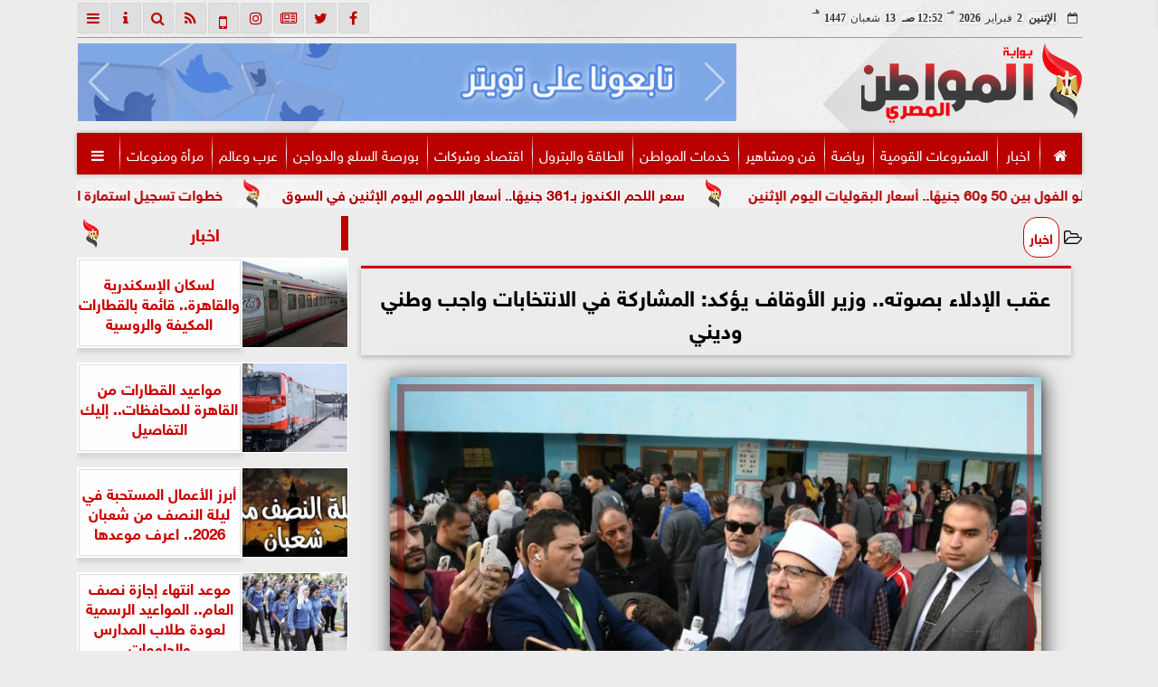

--- FILE ---
content_type: text/html; charset=UTF-8
request_url: https://www.almwatenalmasry.com/121823
body_size: 21709
content:
<!DOCTYPE html>
<html dir="rtl" lang="ar" prefix="og: http://ogp.me/ns#">
<head>
	<meta name="viewport" content="width=device-width,minimum-scale=1,initial-scale=1">
	<meta http-equiv="content-type" content="text/html; charset=UTF-8" charset="utf-8">
	<meta http-equiv="X-UA-Compatible" content="IE=edge,chrome=1">
	<meta name="robots" content="INDEX, FOLLOW">
	<meta name="googlebot" content="INDEX, FOLLOW">
	<title>عقب الإدلاء بصوته.. وزير الأوقاف يؤكد: المشاركة في الانتخابات واجب وطني وديني | اخبار | المواطن المصري</title>
	<meta name="description" itemprop="description" content="أدلى الدكتور محمد مختار جمعة وزير الأوقاف بصوته في الانتخابات الرئاسية 2024 بلجنة الشهيد طيار محمد جمال بالمنيل قال وزير الأوقاف عقب الإدلاء بصوته إن المشاركة…">
	<meta name="keywords" content="وزير الأوقاف يدلي بصوته-الانتخابات الرئاسية-المشاركة واجب وطني وديني">
	<meta name="twitter:card" content="summary_large_image">
	<meta name="twitter:title" property="og:title" itemprop="name" content="عقب الإدلاء بصوته.. وزير الأوقاف يؤكد: المشاركة في الانتخابات واجب وطني وديني | اخبار | المواطن المصري">
	<meta name="twitter:description" property="og:description" content="أدلى الدكتور محمد مختار جمعة وزير الأوقاف بصوته في الانتخابات الرئاسية 2024 بلجنة الشهيد طيار محمد جمال بالمنيل قال وزير الأوقاف عقب الإدلاء بصوته إن المشاركة…">
	<meta property="og:image" name="twitter:image" itemprop="image" content="https://admin.almwatenalmasry.com/img/23/12/10/121823.jpg">
	<meta property="og:image:secure_url" content="https://admin.almwatenalmasry.com/img/23/12/10/121823.jpg">
	<meta property="og:image:width" content="512">
	<meta property="og:image:height" content="512">
	<meta name="twitter:image:alt" property="og:image:alt" content="المواطن المصري">
	<meta name="twitter:domain" content="almwatenalmasry.com">
	<meta name="twitter:site" content="@@almwatenalmasr">
	<meta name="twitter:creator" content="@@almwatenalmasr">
	<meta name="theme-color" content="#CC0000">
	<meta property="og:type" content="article">
	<meta property="article:published_time" content="2023-12-10T16:55:18+02:00">
	<meta property="article:section" content="اخبار">
	<meta property="article:tag " content="وزير الأوقاف يدلي بصوته-الانتخابات الرئاسية-المشاركة واجب وطني وديني">
	<meta property="og:locale" content="ar_AR">
	<meta property="fb:app_id" content="843195047002982">
	<meta property="og:url" content="https://web.almwatenalmasry.com/121823">
	<meta name="author" property="og:site_name" content="المواطن المصري">
	<meta http-equiv="Permissions-Policy" content="interest-cohort=()">
	<link rel="dns-prefetch" href="//connect.facebook.net"/>
	<link rel="shortcut icon" type="image/x-icon" href="favicon.ico"/>
	<link rel="canonical" href="https://web.almwatenalmasry.com/121823" />
	<script type="application/ld+json">
	{
	"@context": "https://schema.org",
	"@type": "WebPage",
	"name": "عقب الإدلاء بصوته.. وزير الأوقاف يؤكد: المشاركة في الانتخابات واجب وطني وديني | اخبار | المواطن المصري",
	"description": "أدلى الدكتور محمد مختار جمعة وزير الأوقاف بصوته في الانتخابات الرئاسية 2024 بلجنة الشهيد طيار محمد جمال بالمنيل قال وزير الأوقاف عقب الإدلاء بصوته إن المشاركة…",
	"publisher": {"@type":"Organization","name":"عقب الإدلاء بصوته.. وزير الأوقاف يؤكد: المشاركة في الانتخابات واجب وطني وديني | اخبار | المواطن المصري","logo":{"@type":"ImageObject","url":"https://web.almwatenalmasry.com/ix/GfX/logo.png"}},
	"identifier": "https://web.almwatenalmasry.com/121823",
	"url": "https://web.almwatenalmasry.com/121823"
	}
	</script>
	<script type="application/ld+json">
	{
	"@context": "http://schema.org",
	"@type": "NewsArticle",
	"mainEntityOfPage": "https://web.almwatenalmasry.com/121823",
	"headline": "عقب الإدلاء بصوته.. وزير الأوقاف يؤكد: المشاركة في الانتخابات واجب وطني وديني | اخبار | المواطن المصري",
	"datePublished": "2023-12-10 16:55:18",
	"dateModified": "2023-12-10 16:57:20",
	"description": "أدلى الدكتور محمد مختار جمعة وزير الأوقاف بصوته في الانتخابات الرئاسية 2024 بلجنة الشهيد طيار محمد جمال بالمنيل قال وزير الأوقاف عقب الإدلاء بصوته إن المشاركة…",
	"author": {"@type": "Person", "name": "المواطن المصري"},
	"publisher": {"@type": "Organization", "name": "عقب الإدلاء بصوته.. وزير الأوقاف يؤكد: المشاركة في الانتخابات واجب وطني وديني | اخبار | المواطن المصري", "logo": {"@type": "ImageObject", "url": "https://web.almwatenalmasry.com/ix/GfX/og.png", "width": 512, "height": 512}},
	"image": {"@type": "ImageObject", "url": "https://admin.almwatenalmasry.com/img/23/12/10/121823.jpg", "height": 800, "width": 450}
	}
	</script>
	<script type="application/ld+json">
	{
	"@context": "https://schema.org",
	"@type": "Organization",
	"url": "https://web.almwatenalmasry.com",
	"name": "المواطن المصري",
	"logo": "https://web.almwatenalmasry.com/ix/GfX/logo.png",
	"description": "أدلى الدكتور محمد مختار جمعة وزير الأوقاف بصوته في الانتخابات الرئاسية 2024 بلجنة الشهيد طيار محمد جمال بالمنيل قال وزير الأوقاف عقب الإدلاء بصوته إن المشاركة…",
	"sameAs": [
	"https://www.facebook.com/almwatenalmasrynews",
	"https://twitter.com/almwatenalmasr",
	"https://www.youtube.com/",
	"https://www.instagram.com/almwaten.almasrynews/"
	]
	}
	</script>
	<script async data-ad-client="ca-pub-3666472804971581" src="https://pagead2.googlesyndication.com/pagead/js/adsbygoogle.js"></script>
	<style>
	@font-face{font-family:'FontAwesome';src:url('/font/fa/fontawesome-webfont.eot?v=4.7.0');src:url('/font/fa/fontawesome-webfont.eot?#iefix&v=4.7.0') format('embedded-opentype'),url('/font/fa/fontawesome-webfont.woff2?v=4.7.0') format('woff2'),url('/font/fa/fontawesome-webfont.woff?v=4.7.0') format('woff'),url('/font/fa/fontawesome-webfont.ttf?v=4.7.0') format('truetype'),url('/font/fa/fontawesome-webfont.svg?v=4.7.0#fontawesomeregular') format('svg');font-weight:normal;font-style:normal; font-display:swap;}.fa{display:inline-block;font:normal normal normal 14px/1 FontAwesome;font-size:inherit;text-rendering:auto;-webkit-font-smoothing:antialiased;-moz-osx-font-smoothing:grayscale}.fa-facebook-square:before{content:'\f082'}.fa-facebook:before{content:'\f09a'}.fa-twitter-square:before{content:'\f081'}.fa-twitter:before{content:'\f099'}.fa-youtube-square:before{content:'\f166'}.fa-youtube:before{content:'\f167'}.fa-google-plus-square:before{content:'\f0d4'}.fa-google-plus:before{content:'\f0d5'}.fa-rss-square:before{content:'\f143'}.fa-rss:before{content:'\f09e'}.fa-instagram:before{content:'\f16d'}.fa-tags:before{content:'\f02c';}.fa-calendar:before{content:'\f073';}.fa-calendar-o:before{content:'\f133';}.fa-clock:before{content:'\f017';}.fa-folder-open-o:before{content:'\f115';}.fa-print:before{content:'\f02f';}.fa-edit:before{content:'\f044';}.fa-pencil:before{content:'\f040';}.fa-external-link:before{content:'\f08e';}.fa-hourglass-end:before{content:'\f253';}.fa-home:before {content:'\f015';}.fa-info-circle:before {content:'\f05a';}.fa-info:before {content:'\f129';}.fa-phone-square:before {content:'\f098';}.fa-phone:before {content:'\f095';}.fa-envelope-o:before {content:'\f003';}.fa-whatsapp:before {content:'\f232';}.fa-share-alt-square:before {content:'\f1e1';}.fa-share-alt:before {content:'\f1e0';} .fa-bars:before{content:'\f0c9';}.fa-bullhorn:before{content:'\f0a1';} .fa-search:before{content:'\f002';}.fa-map-marker:before{content:'\f041';}.fa-black-tie:before{content:'\f27e';}.fa-linkedin-square:before{content:'\f08c';}.fa-telegram:before{content:'\f2c6';}.fa-link:before{content:'\f0c1';}.fa-wikipedia-w:before{content:'\f266';}.fa-soundcloud:before{content:'\f1be';}.fa-language:before{content:'\f1ab';}.fa-spinner:before{content:'\f110';}.fa-newspaper-o:before{content:'\f1ea';}.fa-play:before{content:'\f04b';}.fa-bell-o:before{content:'\f0a2';}.fa-cog:before{content:'\f013';}.fa-key:before{content:'\f084';}.fa-plus:before {content:'\f067';}.fa-minus:before {content:'\f068';}.fa-times:before {content:'\f00d';}.fa-television:before {content:'\f26c';}.fa-volume-up:before{content:'\f028';}.fa-file-audio-o:before{content:'\f1c7';}.fa-download:before{content:'\f019';}.fa-commenting:before{content:'\f27a';}.fa-commenting-o:before{content:'\f27b';}.fa-file-pdf-o:before{content:'\f1c1';}.fa-file-text:before{content:'\f15c';}.fa-file-text-o:before{content:'\f0f6';}.fa-check-square-o:before{content:'\f046';}.fa-ban:before{content:'\f05e';}.fa-chevron-circle-up:before{content:'\f139';}.fa-chevron-circle-down:before{content:'\f13a';}.fa-chevron-circle-right:before{content:'\f138';}.fa-chevron-circle-left:before{content:'\f137';}.fa-mobile:before{content:'\f10b';}.fa-sign-in:before{content:'\f090';}.fa-sign-out:before{content:'\f08b';}.fa-refresh:before{content:'\f021';}.fa-window-close:before{content:'\f2d3';}.fa-square-o:before{content:'\f096';}.fa-clipboard:before{content:'\f0ea';}.fa-star:before{content:'\f005';}.fa-star-o:before{content:'\f006';}.fa-camera:before{content:'\f030';}.fa-video-camera:before{content:'\f03d';}.fa-list-alt:before{content:'\f022';}.fa-hashtag:before{content:'\f292';}.fa-exclamation-triangle:before{content:'\f071';}.fa-google:before{content:'\f1a0';}.fa-apple:before{content:'\f179';}.fa-tachometer:before{content:'\f0e4';}.fa-rocket:before{content:'\f135';}.fa-user-circle:before{content:'\f2bd';}.fa-user-circle-o:before{content:'\f2be';}.fa-users:before{content:'\f0c0';}.fa-android:before{content:'\f17b';}.fa-sitemap:before{content:'\f0e8';}.fa-retweet:before{content:'\f079';}.fa-2x {font-size:2em;}.fa-fw {width:1.29em; text-align:center;}.fa-file-code-o:before {content:'\f1c9';}.fa-flip-horizontal {-ms-filter:'progid:DXImageTransform.Microsoft.BasicImage(rotation=0, mirror=1)'; -webkit-transform:scale(-1, 1); -ms-transform:scale(-1, 1); transform:scale(-1, 1);}.fa-ikon{position:absolute;top:-4px;left:-4px;color:#fff;text-shadow:-1px 1px 4px #000;}.fa-stack {position:relative; display:inline-block; width:2em; height:2em; line-height:2em; font-size:1.5em; vertical-align:middle;}.fa-stack-1x,.fa-stack-2x {position:absolute; left:0; width:100%; text-align:center;}.fa-stack-1x {line-height:inherit;}.fa-stack-2x {font-size:2em;}.fa-spin {-webkit-animation:fa-spin 2s infinite linear; animation:fa-spin 2s infinite linear;} .fa-pulse {-webkit-animation:fa-spin 1s infinite steps(8); animation:fa-spin 1s infinite steps(8);} .fa-spin-hover:hover {-webkit-animation:fa-spin 1s infinite linear; animation:fa-spin 1s infinite linear;}@-webkit-keyframes fa-spin {0% {-webkit-transform:rotate(0deg); transform:rotate(0deg);} 100% { -webkit-transform:rotate(359deg); transform:rotate(359deg);}}@keyframes fa-spin {0% {-webkit-transform:rotate(0deg); transform:rotate(0deg);} 100% {-webkit-transform:rotate(359deg); transform:rotate(359deg);}}@font-face{font-family:'sky'; font-style:normal; font-weight:400; font-display:swap; src:url('/font/SKY/sna-reg.eot'),url('/font/SKY/sna-reg.eot?#iefix') format('embedded-opentype'),url('/font/SKY/sna-reg.woff2') format('woff2'),url('/font/SKY/sna-reg.woff') format('woff'),url('/font/SKY/sna-reg.ttf') format('truetype'),url('/font/SKY/sna-reg.svg#sna-reg') format('svg');}@font-face{font-family:'sky'; font-style:normal; font-weight:800; font-display:swap; src:url('/font/SKY/sna-bld.eot'),url('/font/SKY/sna-bld.eot?#iefix') format('embedded-opentype'),url('/font/SKY/sna-bld.woff2') format('woff2'),url('/font/SKY/sna-bld.woff') format('woff'),url('/font/SKY/sna-bld.ttf') format('truetype'),url('/font/SKY/sna-bld.svg#sna-bld') format('svg');}
	:root {--COLOR1:#CC0000; --COLOR2:#CC0000AA; --COLOR1t:#CC000055; --COLOR3:#AA0000; --font1:sky;} ::-webkit-scrollbar {width:16px;} ::-webkit-scrollbar-track {background:#f1f1f1; -webkit-box-shadow:inset 0 0 6px rgba(0,0,0,0.3);} ::-webkit-scrollbar-thumb {background:#CC0000; outline:1px solid slategrey; } ::-webkit-scrollbar-thumb:hover {background:#AA0000; border-radius:6px; }* {box-sizing:border-box; -moz-box-sizing:border-box; -webkit-box-sizing:border-box;} html, body {height:auto !important; overflow:auto !important;} html {scroll-behavior:smooth;} body {margin:0 auto; cursor:default; font-family:'sky', Arial, sans-serif;} a {text-decoration:none; color:var(--COLOR1);}a:hover {color:var(--COLOR3);} ul {} img {max-width:100%; object-fit:cover;} h1, h2, h3, h4, h5, h6, select, label {margin:0; padding:0;} figcaption, figure, main {display:block;} dfn {display:none;} fieldset {border:none;} sup {vertical-align:top; position:relative; top:-0.5em;} ins {z-index:1 !important;} ins.adsbygoogle[data-ad-status="unfilled"] {display:none !important;}a, img { -moz-user-select:none; -webkit-user-select:none; -ms-user-select:none; user-select:none; -webkit-user-drag:none; user-drag:none; -webkit-touch-callout:none;} .clear {clear:both;} .overflow {overflow:hidden;} .block {display:block;} .iblock {display:block !important;} .hidden {display:none !important;} .rtl {direction:rtl;} .ltr {direction:ltr;} .text-left {text-align:left;} .text-right {text-align:right;} .text-center {text-align:center;} .relative {position:relative;} .absolute {position:absolute;} .fixed {position:fixed;} .opacity0 {opacity:0;} .opacity1 {opacity:1;} .banner {direction:ltr; margin:0 auto; text-align:center; overflow:hidden; font-size:1em; line-height:1em; width:100%; } .banner ul {list-style:none; margin:0px; padding:0px;} .banner ul li {} .banner a {display:block; line-height:0%;} .banner a img {max-width:100%;} .banner div {margin:0 auto;} .banner iframe {width:auto;} .AnimAdsBox {margin-bottom:8px;} .AnimAdsBox .swiper-slide a img {display:block; margin:0 auto; width:300px; height:250px; overflow:hidden;} #log {display:none;} .animate {moz-transition:all 0.5s; -webkit-transition:all 0.5s; transition:all 0.5s; -webkit-transition:all 0.5s ease-in-out; -o-transition:all 0.5s ease-in-out; -ms-transition:all 0.5s ease-in-out; transition:all 0.5s ease-in-out;} .blink_me {animation:blinker 1s linear infinite;} .tshadow {text-shadow:0 0 3px #666666AA;} .lazyload {background-image:linear-gradient(to left, #E5E5E5 0%, #DDDDDD 20%, #E5E5E5 40%, #E5E5E5 0%); background-repeat:no-repeat; background-color:#E5E5E5; background-size:450px 700px; -webkit-animation:lazy-anim 1s infinite linear forwards; animation:lazy-anim 1s infinite linear forwards;} @-webkit-keyframes lazy-anim {from {background-position:-400px 0; } to {background-position:200px 0;}} @keyframes lazy-anim {from {background-position:-400px 0; } to { background-position:200px 0;}} #Marqs {height:32px; overflow:hidden;}.Wait3s {opacity:0; -moz-animation:Wait3s 3s; -webkit-animation:Wait3s 3s; -o-animation:Wait3s 3s; animation:Wait3s 3s; -webkit-animation-fill-mode:forwards; animation-fill-mode:forwards;}@keyframes Wait3s {70% {opacity:0;} 85% {opacity:0.5;} 100% {opacity:1;}}@-webkit-keyframes Wait3s {70% {opacity:0;} 85% {opacity:0.5;} 100% {opacity:1;}}#Go2Top {position:fixed; z-index:9999; bottom:-96px; right:4px; border:none; outline:none; background-color:var(--COLOR1); color:#FFFFFF; cursor:pointer; padding:15px; border-radius:10px; font-size:1.5em; opacity:0.75; -webkit-transition:all .5s; transition:all .5s;}#Go2Top:hover {background-color:var(--COLOR1t); color:var(--COLOR1);} .pagination {display:inline-block;}.pagination a, .pagination button {cursor:pointer; color:black; float:left; padding:8px 16px; text-decoration:none; transition:background-color .3s; border:1px solid #ddd; margin:0 4px;}.pagination a.active, .pagination button.active {background-color:var(--COLOR1); color:white; border:1px solid var(--COLOR1);}.pagination a:hover:not(.active), .pagination button:hover:not(.active) {background-color:#ddd;} .modal {position:fixed; z-index:1; left:0; width:100%; height:100%; overflow:auto; background-color:rgb(0,0,0); background-color:rgba(0,0,0,0.4); top:-100%; opacity:0; transition:top 0.5s, opacity 0.5s;} .modal.show {top:0; opacity:1; z-index:999;} .modal-default-close {color:#FFFFFF; float:left; padding:0.5em 0px; font-size:3em; font-weight:bold;} .modal-default-close:hover, .modal-default-close:focus {color:#000000; text-decoration:none; cursor:pointer;} .modal-header {padding:2px 16px; background-color:#CC0000; color:white; font:normal 1em/2em sky;} .modal-body {padding:2px 16px; font-family:'Traditional Arabic', 'Microsoft Uighur'; font-size:1.5em; line-height:2em; text-align:justify;} .modal-footer {padding:2px 16px; background-color:#CC0000; color:white; font:normal 1em/1em sky;} .modal-footer h3 a {color:#ffffff;} .modal-footer h3 a:hover {color:#cccccc;} .modal-content {width:90%; position:relative; background-color:#fefefe; margin:5% auto; padding:0.1em; border:1px solid #888; box-shadow:0 4px 8px 0 rgba(0,0,0,0.2),0 6px 20px 0 rgba(0,0,0,0.19);} .modal-body article p {text-indent:1.0em;} header #HLvA, header #HLvB, header #HLvC, header #HLvD {overflow:hidden; clear:both;}footer #FLvA, footer #FLvB, footer #FLvC {overflow:hidden; clear:both;}footer #FLvB #FLvBR {text-align:center;}footer #FLvC {text-align:center; color:#FFFFFF;}#Hanged {position:fixed; width:100%; bottom:-130px; right:0; left:0; transition:all 1s; background:#FFFFFF; border:1px solid #E3E3E3; z-index:99999;}#Hanged #HangDiv {margin:0; padding:10px 0px 0px 0px; height:130px; position:relative;}#Hanged.HangON {bottom:0;}#Hanged .HangArrow {position:absolute; padding:1px 20px 1px 22px; border:1px solid #E3E3E3; border-width:1px 1px 0px 1px; border-radius:8px 0px 0px 0px; background-color:#fff; top:-19px; right:-1px; color:#fff; max-width:70px; float:right; box-shadow:0px -6px 15px rgb(157 157 157 / 10%);}#Hanged .HangArrow svg {width:16px; height:16px; transition:all 0.5s;}#Hanged.HangON .HangArrow svg {-webkit-transform:rotate(180deg); -moz-transform:rotate(180deg); -o-transform:rotate(180deg); -ms-transform:rotate(180deg); transform:rotate(180deg);}#Hanged .sp-top-bar {display:none !important;}table.nice {border-collapse:collapse; margin:25px 0; font-size:0.9em; font-family:sans-serif; min-width:400px; box-shadow:0 0 20px rgba(0, 0, 0, 0.15);}table.nice thead tr {background-color:var(--COLOR1); color:#ffffff; text-align:left;}table.nice th, table.nice td {padding:2px 5px;}table.nice tbody tr {border-bottom:1px solid #dddddd;}table.nice tbody tr:nth-of-type(even) {background-color:#f3f3f3;}table.nice tbody tr:last-of-type {border-bottom:2px solid var(--COLOR1);}table.nice tbody tr.active-row, table.nice tbody tr:hover {color:var(--COLOR1);}table.nicelog td:first-child, table.nicelog td:last-child {font-family:monospace; white-space:nowrap;}table.nicelog td:nth-child(6), table.nicelog td:nth-child(7), table.nicelog td:nth-child(8) {font-size:0.8em; max-width:225px;}table.nicelog td:last-child {font-weight:bold;}.SkyStick160 {position:absolute; top:0px; width:160px; height:600px; overflow:hidden; display:none;}.SkyStick160 ul {margin:0; padding:0; list-style:none;}.swiperP .swiper-slide {}.swiperP .swiper-slide a {position:relative;}.swiperP .swiper-slide a img {margin:0px auto 1em; width:100%; max-width:300px; height:200px; display:block; border-radius:1em; transition:all 0.5s ease-in-out;}.swiperP .swiper-slide.swiper-slide-active a img {box-shadow:0 8px 6px -6px rgba(0,0,0,0.5);}.swiperP .swiper-slide a span {display:block; margin:0 auto; max-width:290px; position:absolute; bottom:1em; right:0px; left:0px; opacity:0.9; color:#ffffff; font-size:1.25em; text-align:center; text-shadow:1px 0px 1px #000000, 0px 1px 1px #000000, -1px 0px 1px #000000, 0px -1px 1px #000000; transition:all 0.5s;}.swiperP .swiper-slide a span b {}.swiperP .swiper-button-next, .swiperP .swiper-button-prev {color:#8FC741; background:rgba(255,255,255,0.9); background-image:none !important; opacity:0; width:auto; height:auto; padding:10px 5px; font-size:2em; border:1px outset #8FC741; top:40%; transition:all 0.5s;}.swiperP .swiper-button-prev {border-right-width:0px !important; right:0px !important; border-radius:5px 0px 0px 5px;} .swiperP .swiper-button-next {border-left-width:0px !important; left:0px !important; border-radius:0px 5px 5px 0px;}.swiperP .swiper-button-next:after, .swiperP .swiper-button-prev:after {font-family:FontAwesome; color:var(--COLOR1);}.swiperP .swiper-button-prev:after {content:'\f138' !important;} .swiperP .swiper-button-next:after {content:'\f137' !important;}.swiperP:hover .swiper-button-next, .swiperP:hover .swiper-button-prev {opacity:1;}.swiper-3d .swiper-slide-shadow, .swiper-3d .swiper-slide-shadow-bottom, .swiper-3d .swiper-slide-shadow-left, .swiper-3d .swiper-slide-shadow-right, .swiper-3d .swiper-slide-shadow-top {display:none;}.swiper-rtl .swiper-button-prev, .swiper-rtl .swiper-button-next {color:rgba(255,255,255,0.5); transition:all 0.5s;}.swiper-rtl .swiper-button-prev:hover, .swiper-rtl .swiper-button-next:hover {color:rgba(255,255,255,1);}section#CRSS {}section#CRSS ul {margin:0 2em; padding:revert; list-style:arabic-indic;}section#CRSS ul li {width:100%; border-bottom:1px solid #EEEEEE;}section#CRSS ul li a {}section#CRSS ul li:hover a i, section#CRSS ul li a:hover i {color:var(--COLOR1);}section#CRSS ul li a i.fa {float:left;}.swiper.AnimAdsLB {margin:0 auto; max-width:728px; max-height:90px; overflow:hidden;}.AnimAdsLB .swiper-slide {display:flex; align-items:center; justify-content:center; font-size:1em; font-weight:bold; color:#fff; }.AnimAdsLB .swiper-button-next, .AnimAdsLB .swiper-button-prev {color:rgba(255,255,255,0.5);}.AnimAdsLB .swiper-slide a img {display:block; width:100%; max-width:728px; max-height:90px; overflow:hidden;}.eng_branding, .eng-feed__header {display:none !important; opacity:0;}#ADMIN {position:fixed; margin:5px; top:5px; bottom:auto; right:0px; left:0px; z-index:999; text-align:center; width:min-content;}#ADMIN a {display:inline-block; position:relative; margin:3px 0px; min-width:32px; min-height:32px; padding:5px; background:rgba(255,255,255,0.9); box-shadow:inset 0 3px 6px rgba(0,0,0,0.16), 0 4px 6px rgba(0,0,0,0.45); border-radius:10px; transition:all 0.25s ease-in-out;}#ADMIN a:hover {background:rgba(255,255,255,1); box-shadow:0 3px 6px rgba(0,0,0,0.16), 0 3px 6px rgba(0,0,0,0.23), 0 0 5px #aaa inset;}#ADMIN a code {font-weight:600;}#ADMIN a .fa.faa-rotate {-webkit-transition-duration:0.8s; -moz-transition-duration:0.8s; -o-transition-duration:0.8s; transition-duration:0.8s; -webkit-transition-property:-webkit-transform; -moz-transition-property:-moz-transform; -o-transition-property:-o-transform; transition-property:transform;}#ADMIN a:hover .fa.faa-rotate {-webkit-transform:rotate(360deg); -moz-transform:rotate(360deg); -o-transform:rotate(360deg);}#ADMIN #ToolDiv {text-align:left; padding:10px; border:1px solid #CCCCCC; background-color:rgba(255,255,255,0.75); position:absolute; right:32px; z-index:9; display:none;}#StickTop {display:block; position:fixed; width:100%; height:120px; top:0; box-shadow:0px 0px 10px rgba(0,0,0,0.5); overflow:hidden; z-index:999;}#StickSpace {height:120px; overflow:hidden;}#StickTop .sp-top-bar {display:none !important;}@media (min-width:468px) {}@media (min-width:768px) {#ADMIN {bottom:auto; top:5px;}#Go2Top {right:24px;}#Hanged, #StickTop {display:none;}}@media (min-width:992px) { header #HLvB #HLvBR {width:260px; float:right;} header #HLvB #HLvBL {width:730px; float:left;} header .AnimAdsLB {width:728px; height:90px;} footer #FLvB #FLvBR {width:260px; float:right;} footer #FLvB #FLvBL {width:730px; float:left;} #SkyStick160R {right:49.9%; margin-right:-717px;} #SkyStick160L {left:51.1%; margin-left:-733px;}}@media (min-width:1200px) {header #HLvA {max-width:1111px;}}@media (min-width:1400px) {.SkyStick160 {display:block;}}
	.SocialIcons {margin:0 auto; max-width:fit-content;}.SocialIcons ul {margin:0px; padding:0px; list-style:none; display:-webkit-box; display:-ms-flexbox; display:flex; -ms-flex-wrap:wrap; flex-wrap:wrap;}.SocialIcons ul li {display:inline-block; -webkit-box-flex:1; -ms-flex:1; flex:1;}.SocialIcons ul li a {width:32px; height:32px; display:block; margin:0 auto; color:var(--COLOR1); text-align:center; transition:all 0.5s ease;}.SocialIcons ul li a i {line-height:32px;}.SocialIcons ul li a.nd {font-size:1.25em;}.SocialIcons ul li a.gn {}.SocialIcons ul li a:hover{}@media (min-width:992px) {.SocialIcons {float:left;}}.SmartDate {margin:0 auto; max-width:fit-content; font:normal 12px/32px tahoma;}.SmartDate date i {padding-left:8px;}@media (min-width:992px) {.SmartDate {float:right;}}.BodyLR, .BodyL, .BodyR {width:100%; clear:both;}.SideL {width:100%; clear:both;}.SideR {z-index:9;}.SideL .banner a {margin:0px 0px 5px 0px;}@media (min-width:768px) { .SideL {width:250px; float:left; padding:0 6px 0 0; position:relative; clear:none;} .BodyLR, .BodyL {width:calc(100% - 250px); float:right; position:relative; padding:0px; clear:none;} .SideR {width:160px; float:right; padding:0 0 0 6px; position:relative;}}@media (min-width:992px) { .BodyLR {width:calc(100% - 462px);} .BodyL {width:calc(100% - 302px);} .SideR {display:block;} .SideL {width:300px; padding:0px;}}.DDMenu::-webkit-scrollbar {width:6px; height:1px; background-color:#F5F5F5;}.DDMenu {display:block; margin:0 auto; padding:0; text-align:center; list-style:none; white-space:nowrap; will-change:transform; font-family:sky; font-size:0.9em; overflow:auto;}.DDMenu li {position:relative; -webkit-box-flex:1; -ms-flex:1; flex:1;}.DDMenu li a {display:block; color:#FFFFFF; -webkit-transition:all 300ms linear 0ms !important; -khtml-transition:all 300ms linear 0ms !important; -moz-transition:all 300ms linear 0ms !important; -ms-transition:all 300ms linear 0ms !important; -o-transition:all 300ms linear 0ms !important; transition:all 300ms linear 0ms !important;}.DDMenu>li {display:inline-block; vertical-align:middle; white-space:nowrap; margin:0 5px;}.DDMenu>li>a {padding:3px 5px; font-weight:bold; line-height:48px; box-shadow:0px 0px 3px var(--COLOR3); position:relative;}.DDMenu>li>a:before {content:''; height:8px; width:0; bottom:0; left:0; right:0; margin:auto; position:absolute; background-color:var(--COLOR3); opacity:0; -webkit-transition:all 300ms linear 0ms; -khtml-transition:all 300ms linear 0ms; -moz-transition:all 300ms linear 0ms; -ms-transition:all 300ms linear 0ms; -o-transition:all 300ms linear 0ms; transition:all 300ms linear 0ms;}.DDMenu>li:hover>a:before,.DDMenu>li>a.active:before {width:100%; opacity:1; border-radius:10px;}.DDMenu .sub-menu {margin-top:40px; list-style:none; position:absolute; background-color:#fff; top:100%; right:0; min-width:280px; z-index:99; -webkit-box-shadow:0 0 40px rgba(0, 0, 0, 0.2); -khtml-box-shadow:0 0 40px rgba(0, 0, 0, 0.2); -moz-box-shadow:0 0 40px rgba(0, 0, 0, 0.2); -ms-box-shadow:0 0 40px rgba(0, 0, 0, 0.2); -o-box-shadow:0 0 40px rgba(0, 0, 0, 0.2); box-shadow:0 0 40px rgba(0, 0, 0, 0.2); -webkit-transition:all 300ms linear 0ms; -khtml-transition:all 300ms linear 0ms; -moz-transition:all 300ms linear 0ms; -ms-transition:all 300ms linear 0ms; -o-transition:all 300ms linear 0ms; transition:all 300ms linear 0ms; clip:rect(1px, 1px, 1px, 1px); padding:30px 0;}.DDMenu .sub-menu li {padding:0 30px;}.DDMenu .sub-menu li a {color:#666666; font-size:1.0em; font-weight:normal; padding:6px 0; position:relative; text-align:right;}.DDMenu .sub-menu li ul {min-width:280px;}.DDMenu .sub-menu li ul li a {font-size:1.1em;}.DDMenu .sub-menu li a:before {right:0; opacity:0; -webkit-transition:all 300ms linear 0ms; -khtml-transition:all 300ms linear 0ms; -moz-transition:all 300ms linear 0ms; -ms-transition:all 300ms linear 0ms; -o-transition:all 300ms linear 0ms; transition:all 300ms linear 0ms; content:''; width:10px; height:2px; background-color:var(--COLOR1); position:absolute; top:50%; -webkit-transform:translate(0, -50%); -khtml-transform:translate(0, -50%); -moz-transform:translate(0, -50%); -ms-transform:translate(0, -50%); -o-transform:translate(0, -50%); transform:translate(0, -50%); -webkit-border-radius:1px; -khtml-border-radius:1px; -moz-border-radius:1px; -ms-border-radius:1px; -o-border-radius:1px; border-radius:1px;}.DDMenu .sub-menu li>a:hover {padding-right:20px; color:#AA0000;}.DDMenu .sub-menu li>a:hover:before {opacity:1;}.DDMenu .sub-menu li:hover .sub-menu,.DDMenu .sub-menu li.focus .sub-menu {margin-top:-30px;}.DDMenu .sub-menu .sub-menu {top:0; right:-100%;}.DDMenu li:hover,.DDMenu li.focus {overflow:visible;}.DDMenu li:hover>.sub-menu,.DDMenu li.focus>.sub-menu {visibility:visible; opacity:1; margin-top:0; clip:inherit;}.DDMenu li:last-child {display:none; border:none;} @media (min-width:768px) {.DDMenu {font-size:1em;} } .ionim { -webkit-animation-duration:0.3s; animation-duration:0.3s; -webkit-animation-fill-mode:both; animation-fill-mode:both;}.ionimx { -webkit-animation-duration:0.5s; animation-duration:0.5s; -webkit-animation-fill-mode:both; animation-fill-mode:both;}.ionim2x { -webkit-animation-duration:0.8s; animation-duration:0.8s; -webkit-animation-fill-mode:both; animation-fill-mode:both;}.ionim3x { -webkit-animation-duration:1.5s; animation-duration:1.5s; -webkit-animation-fill-mode:both; animation-fill-mode:both;}@-webkit-keyframes io_fadeInRight { 0% { opacity:0.05; -webkit-transform:translateX(20px); transform:translateX(20px); } 100% { opacity:1; -webkit-transform:translateX(0); transform:translateX(0); }}@keyframes io_fadeInRight { 0% { opacity:0.05; -webkit-transform:translateX(20px); transform:translateX(20px); } 100% { opacity:1; -webkit-transform:translateX(0); transform:translateX(0); }}.io_fadeInRight { -webkit-animation-name:io_fadeInRight; animation-name:io_fadeInRight;}@-webkit-keyframes io_fadeInLeft {0% { opacity:0.05; -webkit-transform:translateX(-20px); transform:translateX(-20px); } 100% { opacity:1; -webkit-transform:translateX(0); transform:translateX(0); }}@keyframes io_fadeInLeft { 0% { opacity:0.05; -webkit-transform:translateX(-20px); transform:translateX(-20px); } 100% { opacity:1; -webkit-transform:translateX(0); transform:translateX(0); }}.io_fadeInLeft { -webkit-animation-name:io_fadeInLeft; animation-name:io_fadeInLeft;}@-webkit-keyframes io_fadeInDown { 0% { opacity:0.05; -webkit-transform:translateY(-15px); transform:translateY(-15px); } 100% { opacity:1; -webkit-transform:translateY(0); transform:translateY(0); }}@keyframes io_fadeInDown { 0% { opacity:0.05; -webkit-transform:translateY(-15px); transform:translateY(-15px); } 100% { opacity:1; -webkit-transform:translateY(0); transform:translateY(0); }}.io_fadeInDown { -webkit-animation-name:io_fadeInDown; animation-name:io_fadeInDown;}@-webkit-keyframes io_fadeInUp { 0% { opacity:0.05; -webkit-transform:translateY(20px); transform:translateY(20px); } 100% { opacity:1; -webkit-transform:translateY(0); transform:translateY(0); }}@keyframes io_fadeInUp { 0% { opacity:0.05; -webkit-transform:translateY(20px); transform:translateY(20px); } 100% { opacity:1; -webkit-transform:translateY(0); transform:translateY(0); }}.io_fadeInUp { -webkit-animation-name:io_fadeInUp; animation-name:io_fadeInUp;}@-webkit-keyframes io_fadeIn { 0% { opacity:0; } 100% { opacity:1; }}@keyframes io_fadeIn { 0% { opacity:0; } 100% { opacity:1; }}.io_fadeIn { -webkit-animation-name:io_fadeIn; animation-name:io_fadeIn;}@-webkit-keyframes io_fadeOut_to_1 { 0% { opacity:1; } 100% { opacity:0.1; }}@keyframes io_fadeOut_to_1 { 0% { opacity:1; } 100% { opacity:0.1; }}.io_fadeOut_to_1 { -webkit-animation-name:io_fadeOut_to_1; animation-name:io_fadeOut_to_1;}@-webkit-keyframes io_fadeOutRight { 0% { opacity:1; -webkit-transform:translateX(0); transform:translateX(0); } 100% { opacity:0; -webkit-transform:translateX(20px); transform:translateX(20px); }}@keyframes io_fadeOutRight { 0% { opacity:1; -webkit-transform:translateX(0); transform:translateX(0); } 100% { opacity:0; -webkit-transform:translateX(20px); transform:translateX(20px); }}.io_fadeOutRight { -webkit-animation-name:io_fadeOutRight; animation-name:io_fadeOutRight;}@-webkit-keyframes io_fadeOutLeft { 0% { opacity:1; -webkit-transform:translateX(0); transform:translateX(0); } 100% { opacity:0; -webkit-transform:translateX(-20px); transform:translateX(-20px); }}@keyframes io_fadeOutLeft { 0% { opacity:1; -webkit-transform:translateX(0); transform:translateX(0); } 100% { opacity:0; -webkit-transform:translateX(-20px); transform:translateX(-20px); }}.io_fadeOutLeft { -webkit-animation-name:io_fadeOutLeft; animation-name:io_fadeOutLeft;}.WList {overflow:hidden;}.WList div {margin:0px; padding:10px 0; border-bottom:1px solid #dcdcdc; width:50%; float:right; overflow:hidden; max-height:222px;}.WList div a {display:block; text-align:center; color:var(--COLOR1); overflow:hidden; transition:all 0.5s ease-in-out;}.WList div a:hover {background:#EAEAEA; color:var(--COLOR3); }.WList div a img {margin:0 auto; width:150px; height:100px; object-fit:cover; border:1px solid transparent; transition:all 0.5s ease-in-out;}.WList div a:hover img {-webkit-filter:brightness(1.1); filter:brightness(1.1); border-color:var(--COLOR1);}.WList div a span {display:table; padding:0 10px; height:100px; line-height:1.5em;}.WList div a span>b {display:table-cell; vertical-align:middle;}.WList div a span date {display:block; font-size:0.6em;}.WList div a span date i {font-style:normal;}.WList div a span date strong {font-weight:400; padding:0px 0.5em;}.WList div a span date strong.yom {background:var(--COLOR1); color:#FFFFFF;}.WList div a span date strong.ams {background:#DDDDDD; color:var(--COLOR1);}@media (min-width:768px) {.WList div {max-height:fit-content;}.WList div a {text-align:right;}.WList div a img {float:right; margin:0 5px;}.WList div a span>b {line-height:3em;}.WList div a span date {font-size:0.75em;}}.vpagyhide{display:none}@media print{.vpagyhide{display:block !important;}}#VPagn {opacity:0.25; transition:all 0.5s ease-in-out;} #VPagn:hover {opacity:1;}.VPagn {direction:rtl; display:block; margin:5px auto; width:fit-content; overflow:hidden;}.VPagn a {color:#000000; background-color:#ffffff; float:right; padding:8px 16px; text-decoration:none; border:1px solid #ddd;}#VPagn a {padding:2px 8px; }.VPagn a.selected {color:#FFFFFF; background:var(--COLOR1);}.VPagn a:hover, .VPagn a:hover.selected {color:var(--COLOR3); background-color:#EAEAEA;}.VPagn .flatview a:hover, .VPagn .flatview a.selected {color:#FFFFFF; background:var(--COLOR1);}.VPagn .flatview a:hover.selected {color:#FFFFFF; background:var(--COLOR3);}.VPagn a.active {background-color:var(--COLOR1); color:white; border:1px solid var(--COLOR1);}.VPagn a.disabled, .VPagn a:hover.disabled {color:#939393; border:1px solid #CCCCCC; cursor:not-allowed;}.VPagn a:hover:not(.active) {background-color:#ddd;}.VPagn a:first-child {border:0px 5px 5px 0px;}.VPagn a:last-child {border:5px 0px 0px 5px;}.VPagn a.imglinks {border:0; padding:0;}.VPagn a.imglinks img {vertical-align:bottom; border:0;}.VPagn a.imglinks a:hover {background:none;}.VPagn select {margin:0 8px;} .GStyle {} .GStyle h2, .GStyle h3 {margin:9px 0px; position:relative;} .SideL .GStyle h2, .SideL .GStyle h3 {text-align:center;} .GStyle h2:before, .GStyle h3:before {content:''; width:100%; height:2px; bottom:45%; position:absolute; right:0; background:var(--COLOR1);} .GStyle h2 a, .GStyle h3 a {display:inline-block; position:relative; font-size:0.8em; padding:3px 6px; border:1px solid var(--COLOR1); border-radius:1em; transition:all 0.3s; background-size:100% 200%; background-image:linear-gradient(to top, var(--COLOR1) 50%, #ffffff 50%);} .GStyle h2 a:hover, .GStyle:hover h2 a, .GStyle h3 a:hover, .GStyle:hover h3 a {color:#ffffff; background-position:0 100%;} .GStyle.GStyleD h2 a, .GStyle.GStyleD h3 a {color:#FFFFFF; background-image:linear-gradient(to top, #FFFFFF 50%, var(--COLOR1) 50%);} .GStyle.GStyleD h2 a:hover, .GStyle.GStyleD:hover h2 a, .GStyle.GStyleD h3 a:hover, .GStyle.GStyleD:hover h3 a {color:var(--COLOR1);} .BodyL .GStyle h2 a {margin-right:16px;} .GStyle section {} .GStyle section ul {margin:0px; padding:0px; list-style:none; overflow:hidden;} .GStyle section ul li {margin:0 auto; max-width:450px;} .GStyle section ul li a img {display:block; margin:0 auto; width:98%; height:185px; border:1px solid transparent; border-radius:5px; transition:all 0.25s ease-in-out;} .GStyle section ul li a:hover img {-webkit-filter:brightness(1.1); filter:brightness(1.1);} .GStyle section ul li:hover a img {border-color:#CC0000AA;} .GStyle section ul li a span {display:block; position:relative; width:92%; height:80px; padding:10px; margin:-60px 5% 10px 0px; font:normal 0.85em/1.65em 'sky', Arial, sans-serif; text-align:center; box-shadow:0 5px 5px rgba(0, 0, 0, 10%); background:rgba(255,255,255,0.95); outline:1px solid #CC0000AA; outline-offset:-3px; transition:all 0.25s ease-in-out; overflow:hidden;} .GStyle section ul li a span b {position:absolute; right:0px; top:50%; padding:0px 5px; -ms-transform:translateY(-50%); transform:translateY(-50%); width:100%;} .GStyle section ul li a:hover span {color:var(--COLOR1); outline-offset:-6px; outline-width:2px; -moz-box-shadow:0 5px 5px rgba(0, 0, 0, 10%), inset 0 0 10px #000000AA; -webkit-box-shadow:0 5px 5px rgba(0, 0, 0, 10%), inset 0 0 10px #000000AA; box-shadow:0 5px 5px rgba(0, 0, 0, 10%), inset 0 0 10px #000000AA;} .GStyle section ul li a time {position:relative; bottom:65px; font:normal 12px/16px tahoma; background:#FFFFFF; border-radius:2px; padding:2px 4px; box-shadow:inset 0 0 2px #00000055; right:84%;} .GStyle section ul li a dfn {display:block; position:relative; bottom:170px; text-align:left; z-index:9999; padding-left:10px; font:bold 0.75em/2em sky; width:fit-content;} .GStyle section ul li a dfn:after {content:''; background:rgba(255,255,255,0.75); height:30px; transform:skewY(-5deg); position:absolute; left:0; z-index:-1; display:inline-block; width:-webkit-fill-available;} .GStyle section ul li a dfn img {max-height:32px; max-width:80px; transform:skewY(-5deg); background:rgba(255,255,255,0.5); opacity:0.85; border:1px solid #ffffff33; box-shadow:-1px 1px 1px #00000050; moz-transition:all 0.5s;} .GStyle section ul li a:hover dfn img {opacity:1; background:#ffffff;} .GStyle.GStyleA section ul li:nth-last-child(-n+2) {width:49.9%; float:right;} .GStyle.GStyleB section ul li:nth-child(n+2) {width:49.9%; float:right;} .GStyle.GStyleD section ul li a span {color:#FFFFFF; background:var(--COLOR1);} .GStyle.GStyleD section ul li a:hover span {-moz-box-shadow:inset 0 0 10px #00000066; -webkit-box-shadow:inset 0 0 10px #00000066; box-shadow:inset 0 0 10px #00000066;} .GStyle.GStyle5 section ul li:nth-child(n+2) {width:49.9%; float:right;} .GStyle.GStyleHf section ul li {width:49.9%; float:right;} .GStyle.GStyleT section ul li {width:100%; height:116px; overflow:hidden; clear:both;} .BodyL .GStyle.GStyleT section ul li {width:80%; clear:none;} .GStyle.GStyleT section ul li a {display:block;} .GStyle.GStyleT section ul li a img {width:40%; float:right; height:100px;} .GStyle.GStyleT section ul li a dfn {bottom:40px; font-weight:normal;} .GStyle.GStyleT section ul li a span {width:62%; float:left; margin:-90px 0px 10px 0px;} .GStyle.GStyleT section ul li a span b {padding:0 2px;} article .GStyle h3 label {cursor:pointer; position:inherit; background:transparent;} article .GStyle h3 a {margin-right:0px;} .GStyle.GStyle2 section ul li {width:49.5%; float:right;} .GStyle.GStyle2 section ul li a img {height:220px;} .GStyle.GStyle2 section ul li a span {height:70px;} .GStyle.GStyle2 section ul li a span b {font-size:0.9em; line-height:1.25em;} @media (min-width:768px) { .BodyL .GStyle section ul li {width:33%; float:right;} .homeR .GStyle section ul li {width:33%; float:left;}// .Body .GStyle.GStyleA section ul li:first-child {width:49%;} .GStyle section ul li {max-width:none;} .GStyle.GStyleA section ul li:first-child {width:66%; float:right;} .GStyle.GStyleA section ul li:first-child a img {height:360px;} .GStyle.GStyleA section ul li:first-child a span {position:relative; height:120px; padding:10px; font-size:1em; line-height:35px;} .GStyle.GStyleA section ul li:first-child a span b {display:block; position:absolute; top:50%; -ms-transform:translateY(-50%); transform:translateY(-50%); width:100%;} .GStyle.GStyleA section ul li:nth-last-child(-n+2) {width:33%;} .GStyle.GStyleB section ul li {} .GStyle.GStyleB section ul li:first-child, .GStyle.GStyleB section ul li:nth-child(2) {width:50%; float:right;} .GStyle.GStyleB section ul li:first-child a img, .GStyle.GStyleB section ul li:nth-child(2) a img {height:215px;} .GStyle.GStyleB section ul li:nth-child(n+3) {width:33%;} .GStyle.GStyle2 section ul li a img {height:120px;} .GStyle.GStyle5 section ul li:first-child {width:49.5%;} .GStyle.GStyle5 section ul li, .GStyle.GStyle5 section ul li:nth-child(n+2) {width:24.9%;} .GStyle.GStyleHf {width:49.9%; float:right; padding:5px;} .BodyL .GStyle.GStyleT section ul li {width:49.9%;} } @media (min-width:768px) {} @media (min-width:992px) { } @media (min-width:1092px) {} @media (min-width:1500px) {}
	article h1.title {font:bold 1.5em/1.5em sky, Traditional Arabic; margin:0.1em 0.5em 1em; padding:0.5em 0.25em; text-align:center; border-top:3px solid var(--COLOR1); box-shadow:0px 2px 6px rgba(0,0,0,0.25);}article h2.title {font:bold 1.0em/1.0em sky, Traditional Arabic; margin:0.1em 0.5em; padding:0.25em 0.25em; text-align:right; border-top:1px solid var(--COLOR1); box-shadow:0px 1px 3px rgba(0,0,0,0.25);}article .artinfo {margin:0px 8px 8px 8px; background:#ffffff; border:3px solid var(--COLOR1); border-width:3px 0px 0px 0px; border-radius:3px; box-shadow:0px 2px 6px rgb(0 0 0 / 25%); overflow:hidden;}article div.artinfo {width:fit-content; margin:8px; padding:8px;}article span.artinfo {display:inline-block; margin:8px 4px 0px 4px; padding:4px 8px;}article .artinfo address {display:inline-block; padding:0px 16px;}article .artinfo time {display:inline-block; padding:0px 16px; font-size:0.9em;}article .artinfo address bdi {font-style:normal;}article .artinfo address bdi a {color:var(--COLOR1);}article .artinfo address bdi:before {font-family:'FontAwesome'; content:'\f2be'; display:inline-block; padding:0px 8px; vertical-align:middle; font-weight:400; color:var(--COLOR1);}article .artinfo address[rel*='author'] bdi:before {content:'\f2be';}article .artinfo address[rel*='camera'] bdi:before {content:'\f030';}article .artinfo address[rel*='city'] bdi:before {content:'\f041';}article .artinfo time:before {font-family:'FontAwesome'; content:'\f133'; display:inline-block; padding:0px 8px; vertical-align:middle; font-weight:400; color:var(--COLOR1);}article .artinfo b.cat {width:max-content; float:right; padding:0px 8px 0px 0px; font-size:0.9em;}article figure {margin:0 auto; position:relative; text-align:center;}article figure img {filter:brightness(100%); box-shadow:2px 2px 5px rgb(0 0 0 / 20%), 2px 2px 17px rgb(0 0 0 / 35%), 2px 2px 25px rgb(0 0 0 / 50%); outline:8px solid #CC000066; outline-offset:-16px; transition:all 0.25s ease-in-out;}article figure figcaption {position:absolute; bottom:24px; right:0px; left:0px; width:fit-content; margin:0 auto; color:#ffffff; background-color:#CC0000CC; padding:4px 8px; text-shadow:1px 1px 1px rgba(0, 0, 0, 0.5); box-shadow:0px 2px 6px rgba(0, 0, 0, 0.25);}article figure:hover img {filter:brightness(105%);}article .article {margin:0 8px; padding:0em 0.25em; font-size:1.25em; line-height:1.5em; text-align:justify;}article .article p {margin:0px 8px; padding:4px 4px;}article .article p iframe {max-width:100%;}article .article p img {height:unset !important;}article .article p a {color:var(--COLOR1);}article .article p a:hover {text-decoration:underline;}article h2, article h3 {line-height:2em;}article h3.info time {float:left; font:normal 12px/16px tahoma;}article .iframe {margin:0.5em auto; width:98%; background:#000000; text-align:center; max-width:98%; line-height:0px; border-radius:16px; box-shadow:0px 0px 5px rgba(0,0,0,0.5);}article .iframe iframe {width:100%; margin:0 auto; text-align:center;}article .iframe iframe,youtube {display:block; width:100%; height:50vh;}article .iframe>div {margin:0 auto;}article .keywords {}article .keywords ul {list-style-type:none; margin:0; padding:0; overflow:hidden;}article .keywords ul li {float:right;}article .keywords ul li a {display:inline-block; margin:2px 4px; padding:2px 4px; background:#ffffff; border-top:3px solid var(--COLOR1); border-radius:3px; box-shadow:0 1px 1px #999999, inset 0 1px 0 #fbfbfb;}article .keywords ul li a i {color:#999999;}article.articled {opacity:0.5; background:rgba(0,0,0,0.5);}article.articlez {opacity:0; position:relative; left:-1000%;}body.plugin {text-align:center;}article .photoalbum {margin:0 2em; text-align:center;}article .photoalbum img {max-width:100%;}article .ShareBar {direction:ltr; margin:16px 0px 8px;}article .ShareBar ol {list-style-type:none; margin:0; padding:0; width:100%; display:table; table-layout:fixed; font-size:1.5em;}article .ShareBar > ol > li {display:table-cell; text-align:center;}article .ShareBar > ol > li > a {display:block; color:#ffffff; background:#EEEEEE; text-align:center; padding:8px 0px; border:1px solid #ffffff; border-width:0px 1px;}article .ShareBar > ol > li > a:hover {opacity:0.5;}article .ShareBar > ol > li > a.fb {background-color:#3b5999;}article .ShareBar > ol > li > a.tw {background-color:#00aced;}article .ShareBar > ol > li > a.gp {background-color:#d34836;}article .ShareBar > ol > li > a.em {background-color:#eeeeee;}article .ShareBar > ol > li > a.wt {background-color:#57c93e;}article .ShareBar > ol > li > a.pn {background-color:#cb2027;}article .ShareBar > ol > li > a.pr {background-color:#666666;}article .ShareBar > ol > li > a.tl {background-color:#229ED9;}article #AdsT8.fixed {position:fixed; z-index:999999; bottom:0px; width:100%; background:#ffffff;}#Tadv_inArticle {}#Tadv_inArticle ul {list-style:none; margin:0; padding:0;}#Tadv_inArticle ul li {width:49.5%; float:right;}#Tadv_inArticle ul li a img {max-width:100%;}.eng_ww_title {display:none;}// .eng_branding {display:none;}@media (min-width:768px) {article .iframe iframe,youtube {height:60vh;}}
	body {background:#ECECEC ;}.mobilesidemenu ul li:first-child a img {max-height:64px;}header, nav#msidemenu {background:#ECECEC url('ix/GfX/bghead.jpg') center center repeat-y;}header {margin-bottom:4px; background:#ECECEC url('ix/GfX/bghead.jpg') center center repeat-y;}header #HLvA {margin:0px; padding:4px 0px 1px;}header #HLvA #HLvAR date {padding:0px 5px; font-family:sky; color:#333333; font:normal 12px/16px tahoma;} header #HLvA #HLvAR date i {}header #HLvA #HLvAR date b {font-weight:bold; background:#F0F0F0; color:#333333; border-radius:5px; padding:0px 2px; box-shadow:0px 0px 1px rgb(0 0 0 / 50%);}header #HLvA #HLvAR date kbd {margin:0 2px; padding:0 6px; background:#BB0000; color:var(--COLOR2); box-shadow:0px 0px 1px #666666; display:inline-block; text-align:center;}header #HLvA #HLvAR date sup {vertical-align:top; position:relative; top:0em;}header #HLvA #HLvAM {text-align:center;}header #HLvB {border-top:1px solid #999999;}header #HLvB #HLvBR {text-align:center;}header #HLvB #HLvBR a {display:block; margin:0 auto; width:215px;}header #HLvB #HLvBR #HLvBRs {}header #HLvB #HLvBR #HLvBRs .CEOs {display:block; text-align:center;}header #HLvB #HLvBR #HLvBRs .CEOs i, header #HLvB #HLvBR #HLvBRs .CEOs b {white-space:nowrap; padding:0 8px; text-align:center;}header #HLvB #HLvBR #HLvBRs .CEOs i {font-style:normal; font-size:0.9em; line-height:20px; color:var(--COLOR1);}header #HLvB #HLvBR #HLvBRs .CEOs b {color:#000000; line-height:30px; font-size:1.35em;}header #HLvC {z-index:999; position:relative; margin:5px 0px; padding:2px 0px; box-shadow:0px 0px 5px rgba(0,0,0,0.25); background-color:#BB0000; transition:all 1s;}header #HLvC:hover {box-shadow:0px 0px 5px rgba(0,0,0,0.9);}header #HLvD {width:100%; z-index:99; background:rgba(255,255,255,0.25);}header .marqueed a {direction:rtl; display:inline-block; margin:0px 5px; padding:0px 48px 0px 8px; font:bold 1em/2em 'sky'; color:#AA0000; text-align:right; text-shadow:1px 1px 1px #FFF, -1px -1px 1px #FFF, -1px 1px 1px #FFF, 1px -1px 1px #FFF; background:transparent url('/ix/GfX/icn.png') no-repeat center right; background-size:32px 32px;}header .marqueed a:hover {color:var(--COLOR1);}.bannerLeader {max-width:728px; margin:0px auto; padding:0px;}.banner a img {margin:0px 0px; outline:1px solid transparent; transition:all 0.5s; box-shadow:0px 15px 10px -15px #111;}.banner a:hover img {outline:2px solid white; outline-offset:-6px;}#FLA {margin:5px auto 16px; text-align:center; position:relative; width:100%; max-width:840px; height:100%; max-height:510px; clear:both; overflow:hidden;}#FLA .SWFLA {width:100%; max-height:400px;}#FLA .SWTOC {width:100%; height:100px; background:rgba(0,0,0,0.1); box-sizing:border-box; margin-top:10px; padding:0px;}#FLA .swiper {width:100%; height:100%; margin-left:auto; margin-right:auto;}#FLA .swiper-slide {text-align:center; display:-webkit-box; display:-ms-flexbox; display:-webkit-flex; display:flex; -webkit-box-pack:center; -ms-flex-pack:center; -webkit-justify-content:center; justify-content:center; -webkit-box-align:center; -ms-flex-align:center; -webkit-align-items:center; align-items:center; background-size:cover; background-position:center;}#FLA .SWFLA .swiper-slide a {display:block; position:relative; width:100%;}#FLA .SWFLA .swiper-slide a img {display:block; width:100%; height:100%; max-width:100%; object-fit:cover; transition:all .35s ease-out;}#FLA .SWFLA .swiper-slide a:hover img {-webkit-filter:brightness(1.1); filter:brightness(1.1); -webkit-transform:scale(1.1); transform:scale(1.1);}#FLA .SWFLA .swiper-slide a span {position:absolute; display:block; bottom:0px; font-size:1.0em; line-height:1.5em; width:100%; padding:10px 5px 20px; color:#FFFFFF; -wekkit-transition:all 0.5s; transition:all 0.5s;}#FLA .SWFLA .swiper-slide a span {background:-moz-linear-gradient(top, rgba(255,255,255,0) 0%, rgba(0,0,0,1) 100%); background:-webkit-linear-gradient(top, rgba(255,255,255,0) 0%,rgba(0,0,0,1) 100%); background:linear-gradient(to bottom, rgba(255,255,255,0) 0%,rgba(0,0,0,1) 100%); filter:progid:DXImageTransform.Microsoft.gradient( startColorstr='#00ffffff', endColorstr='#000000',GradientType=0 ); text-shadow:1px 1px 1px rgb(0 0 0 / 50%), -1px 1px 1px rgb(0 0 0 / 50%), 1px -1px 1px rgb(0 0 0 / 50%), -1px -1px 1px rgb(0 0 0 / 50%);}#FLA .SWFLA .swiper-slide a span b {font-size:1.5em;}#FLA .SWFLA .swiper-slide a:hover span {padding-bottom:30px;}#FLA .SWTOC .swiper-slide {height:100px; width:160px; opacity:0.75;}#FLA .SWTOC .swiper-slide a img {margin-top:6px; height:88px; width:160px; max-width:100%; outline:1px solid transparent; transition:all .35s ease-out;}#FLA .SWTOC .swiper-slide a:hover img {outline:2px solid white; outline-offset:-6px;}#FLA .SWTOC .swiper-slide a span b {display:block; margin:0 auto; width:160px; text-overflow:ellipsis; max-width:160px; white-space:nowrap; overflow:hidden; font:normal 12px/16px tahoma; color:#FFFFFF; position:absolute; left:0; right:0; bottom:5px; z-index:99; padding:2px 6px; text-shadow:1px 1px 1px #000000; transition:all .35s ease-out;}#FLA .SWTOC .swiper-slide a:hover span b {padding-bottom:8px;}#FLA .SWTOC .swiper-slide-thumb-active {opacity:1;}#FLA .swiper-button-next, #FLA .swiper-button-prev {top:50%; background:var(--COLOR1);; color:#F4F4ED; border-radius:50%; width:64px; height:64px; transform:scale(0.5); -wekkit-transition:all 0.5s; transition:all 0.5s;}#FLA .swiper-button-next:hover, #FLA .swiper-button-prev:hover {background:#F4F4ED; color:var(--COLOR1);}#FLA .SWTOC .swiper-button-next, #FLA .SWTOC .swiper-button-prev {top:60%; width:32px; height:32px;}.swiper.AnimAdsLB {margin:0 auto; max-width:728px; max-height:90px; overflow:hidden;}.AnimAdsLB .swiper-slide {display:flex; align-items:center; justify-content:center; font-size:1em; font-weight:bold; color:#fff; }.AnimAdsLB .swiper-button-next, .AnimAdsLB .swiper-button-prev {color:rgba(255,255,255,0.5);}.AnimAdsLB .swiper-slide a img {display:block; width:100%; max-width:728px; max-height:90px; overflow:hidden;}.DivWX {margin:0 auto; max-width:1111px;}.SocialIcons ul li a {margin:0 2px; color:#BB0000; background:#DFDFDF; box-shadow:0px 0px 1px #666666;}.SocialIcons ul li a:hover {color:#333333; box-shadow:0px 0px 1px #000000;}.DDMenu {display:flex; font-family:sky, FontAwesome;}.DDMenu li a {color:#FFFFFF;}.DDMenu li a:hover {color:#000000;}.DDMenu>li>a.active:before {background:#FFFFFF;}.DDMenu li {margin:0px 1px; padding:2px 2px 2px 2px; text-align:center; font-weight:bold; border-width:0px 0px 0px 1px; border-style:solid; border-image:linear-gradient(to bottom, rgba(255,255,255, 0), rgba(255,255,255, 1), rgba(255,255,255, 0) ) 1 100%;}.DDMenu li.xs a {font-weight:normal;}.DDMenu>li>a {line-height:32px; font-weight:normal; box-shadow:none;}.DDMenu>li>a:before {height:4px; background:#BB0000;}article div.artinfo {background:none; font-weight:bold; border-width:0px 3px 0px 0px;}article .ShareBar > ol > li {display:inline-block; width:48px; border-radius:50%; margin-right:6px;}article .ShareBar > ol > li > a {border-radius:50%;}main {overflow:hidden;}.GStyle h2 {margin:8px 0px; padding-right:8px; border-right:8px solid #BB0000; line-height:32px; font-size:1.5em; background:linear-gradient(to left, #BB0000 50%, transparent 50%) left; background-size:200%; transition:.5s ease-out; overflow:hidden;}.GStyle:hover h2 {padding-right:0px; background-position:right;}.GStyle h2:before, .GStyle h3:before {content:none;}.GStyle h2 a {display:block; border:none; background:transparent url(ix/GfX/icn.png) center left no-repeat; background-size:32px 32px; transition:all 750ms cubic-bezier(0.68, -0.55, 0.265, 1.55);}.GStyle:hover h2 a {color:#FFFFFF; background-position:-60px 50%;}.GStyle section ul li a span b {font-size:1.25em;}.homeL .box {margin-bottom:5px;}.homeL .GStyle section ul li a span b {font-size:1.1em;}.GStyle section ul li a img {width:100%; border-color:#FFFFFF;}.GStyle section ul li a span {width:100%; margin:-60px 0px 10px 0px; outline:1px solid #DDDDDD;}.GStyle.GStyleB section ul li:nth-child(n+2) {width:48%; margin:0px 1%;}.GStyle.GStyle5 section ul li:nth-child(n+2) {width:48%; margin:0px 1%;}.WList div a span>b {line-height:2em;}footer {margin:16px auto 32px; padding-top:16px; color:var(--COLOR1); background:#FFFFFF; border-top:3px solid #CCCCCC;}footer .DDMenu {display:block; white-space:normal;}footer .DDMenu li {border:none;}footer .DDMenu li a {color:#000000; min-width:160px; text-align:center; padding:0px; font-size:0.9em; line-height:2em; background:transparent url('/ix/GfX/icn.png') no-repeat center right; background-size:32px 32px; background-blend-mode:soft-light; background-image:linear-gradient(white, white), url(/ix/GfX/icn.png);}footer .DDMenu li a:hover {background-position:left;}footer .DDMenu li.ftc a {color:var(--COLOR1);}footer #FLvC {padding:8px; color:var(--COLOR1);}footer .DDMenu>li:hover>a:before {background:var(--COLOR1);}footer .DDMenu>li.ftc:hover>a:before {background:#FFFFFF;}#FLAs {margin:10px auto; clear:both; overflow:hidden;}.VPagn a.selected {background:#fefefe; background:-moz-linear-gradient(top,#fefefe 0%, #d1d1d1 49%, #dbdbdb 50%, #e2e2e2 100%); background:-webkit-linear-gradient(top,#fefefe 0%,#d1d1d1 49%,#dbdbdb 50%,#e2e2e2 100%); background:linear-gradient(to bottom,#fefefe 0%,#d1d1d1 49%,#dbdbdb 50%,#e2e2e2 100%); filter:progid:DXImageTransform.Microsoft.gradient( startColorstr='#fefefe', endColorstr='#e2e2e2',GradientType=0 );}article figure {width:fit-content;}article figure img {width:90%; outline-style:inset;}article figure figcaption {margin:0 auto; box-shadow:none; background-color:var(--COLOR1); bottom:23px; border-radius:16px 16px 0 0; border:1px solid var(--COLOR3);}article .photoalbum img {box-shadow:2px 2px 5px rgb(0 0 0 / 20%), 2px 2px 17px rgb(0 0 0 / 35%), 2px 2px 25px rgb(0 0 0 / 50%); outline:8px solid var(--COLOR2); outline-offset:-16px; transition:all 0.25s ease-in-out;}#Newspaper .banner a img {max-height:400px; margin:5px 5px 20px 5px; padding:5px; -webkit-transition:all .2s; transition:all .2s; -webkit-box-shadow:0 28px 16px -26px rgb(0 0 0); -moz-box-shadow:0 28px 16px -26px rgba(0, 0, 0); box-shadow:0 28px 16px -26px rgb(0 0 0);}#Tadv_inArticle ul li {margin:5px auto; width:100%; float:none;}.SkyStick160 {top:150px;}@media (min-width:468px) {header #HLvB #HLvBR a {float:right; width:50%;}header #HLvB #HLvBR #HLvBRs {float:right; width:50%; padding-top:25px;}header #HLvB #HLvBR #HLvBRs .CEOs i, header #HLvB #HLvBR #HLvBRs .CEOs b {display:block;}}@media (min-width:768px) {header #HLvB {margin-top:4px; padding-top:4px;}.homeR {float:right; width:calc(100% - 316px);}.homeL {float:left; width:300px;}.homeR .Zrow .Zrow23 {width:100%; float:right;}.homeL .Zrow .Zrow13 {width:100%; float:right;}.GStyle.GStyle2 section ul li {width:48%; margin-right:2%;}.homeL .GStyle.GStyle2 section ul li a span {margin:-5px auto 5px auto;}.homeL .GStyle.GStyle2 section ul li a span b {line-height:1.5em;}.GStyle.GStyleB section ul li:nth-child(n+3) {width:32%; margin:0px 1% 0px 0px;}.GStyle.GStyle5 section ul li:first-child {width:49%;}.GStyle.GStyle5 section ul li, .GStyle.GStyle5 section ul li:nth-child(n+2) {width:23.5%; margin-right:0.5%;}.GStyle.GStyleT section ul li a img {border-radius:0px; height:100px;}.GStyle.GStyleT section ul li a span {width:61%; height:100px; margin:-100px 0px 0px 0px;}.GStyle.GStyleHf section ul li a img {border-radius:5px 5px 0px 0px;}.GStyle.GStyleHf section ul li a span {margin:0 auto; width:100%;}footer .DDMenu li a {min-width:190px;padding:0px 40px;}}@media (min-width:992px) {header #HLvB #HLvBR {width:calc(100% - 730px);}header #HLvB #HLvBR a {width:64%;}header #HLvB #HLvBR #HLvBRs {width:35%; padding-top:5px; font-size:0.75em;}header #HLvB #HLvBR #HLvBRs span {display:block; width:49%; float:right;}header #HLvB #HLvBR .CEOs {padding-top:20px; }header #HLvB #HLvBL {width:730px;}.DDMenu li:nth-child(n+12) {display:none;}.DDMenu li:last-child {display:block;}footer .DDMenu li:nth-child(n+12) {display:inline-block;}#FLAs {clear:both;}#FLAs #FLA {width:calc(100% - 310px); float:right;}#FLAs #FAD {width:300px; float:left;}footer #FLvB #FLvBL {width:calc(100% - 290px);}}@media (min-width:1200px) {header #HLvB #HLvBR {width:calc(100% - 730px);}header #HLvB #HLvBR #HLvBRs {width:130px; font-size:1em;}header #HLvB #HLvBR #HLvBRs span {width:100%;}header #HLvB #HLvBR .CEOs i, header #HLvB #HLvBR .CEOs b {display:block;}}@media (min-width:1350px) {}
	 #HDFix {display:none; position:fixed; top:-1px; width:100%; z-index:9; height:32px; background:var(--COLOR1);} #HDFix h5 {margin:0 auto; text-align:center;} #HDFix > h5 > label {float:right; color:#FFFFFF; background:var(--COLOR1); z-index:999; display:block; position:relative; width:32px; height:32px; top:0; left:0; cursor:pointer; -moz-transition:all 0.3s ease-in; -webkit-transition:all 0.3s ease-in; transition:all 0.3s ease-in;} #HDFix > h5 > label:hover, #HDFix > h5 > label:active {-webkit-transform:scaleX(-1); transform:scaleX(-1);} #HDFix > h5 > label.fetch {float:left;} #HDFix h5 a img {max-height:32px;} .mobilesidemenu {width:0; float:left;} .mobilesidemenu, .mobilesidemenu * {-moz-box-sizing:border-box; box-sizing:border-box;} .mobilesidemenu input[type="checkbox"] {position:absolute; right:0; top:0; visibility:hidden;} .mobilesidemenu nav {margin:0; padding:5px; position:fixed; border-left:1px solid gray; font:bold 1em sky; width:280px; height:100%; opacity:0.25; right:-280px; top:0; z-index:10000; -webkit-transform:translate3d(0, 0, 0); transform:translate3d(0, 0, 0); -moz-transition:all 0.3s ease-in; -webkit-transition:all 0.3s ease-in; transition:all 0.3s ease-in; background:#FFFFFF;} .mobilesidemenu nav li h1, .mobilesidemenu nav li h3 {margin:0px; padding:0px; font-size:1em;} .mobilesidemenu ul {list-style:none; margin:0; padding:0; width:100%; height:100%; overflow-y:scroll;} .mobilesidemenu ul::-webkit-scrollbar {width:0px; background:transparent;} .mobilesidemenu ul::-webkit-scrollbar-thumb {background:#FF0000;} .mobilesidemenu li {} .mobilesidemenu li a, .mobilesidemenu li form {display:block; text-decoration:none; font-size:1.0em; border-right:8px solid gray; border-bottom:1px solid #c1c1c1; margin:0; padding:0.5em;} .mobilesidemenu li a:hover {background:black; color:white;} .mobilesidemenu li form {margin:0px; padding:2px 0px 6px; text-align:center;} .mobilesidemenu li form input[type="text"] {width:70%; padding:4px; font:normal 12px "Tahoma, FontAwesome";} .mobilesidemenu ul li:first-child a {text-align:center} .mobilesidemenu ul li:first-child a img {max-height:32px; max-width:100px;} .mobilesidemenu ul li.SocialNetworks {text-align:center;} .mobilesidemenu ul li.SocialNetworks a {display:inline-block; border:none; padding:2px 10px;} .mobilesidemenu nav label {cursor:pointer; position:absolute; text-transform:lowercase; left:0; top:0; -moz-border-radius:0 0 0 40px; -webkit-border-radius:0 0 0 40px; border-radius:0px; width:32px; height:32px; background:black; box-shadow:0 0 5px gray; text-align:center;} .mobilesidemenu nav label::after {content:"x"; color:white; display:block; font-size:16px; margin-top:2px; margin-right:2px; -moz-transition:all 0.3s ease-in; -webkit-transition:all 0.3s ease-in; transition:all 0.3s ease-in;} .mobilesidemenu .overlay {position:fixed; width:100%; height:100%; right:0; top:0; opacity:.6; background:black; z-index:1001; visibility:hidden;} .mobilesidemenu .overlay label {width:100%; height:100%; position:absolute;} .mobilesidemenu nav label:hover::after {-moz-transform:rotatey(180deg); -ms-transform:rotatey(180deg); -webkit-transform:rotatey(180deg); transform:rotatey(180deg);} .mobilesidemenu input[type="checkbox"]:checked ~ label {border-color:transparent;} .mobilesidemenu input[type="checkbox"]:checked ~ label::before {transform:rotate(-45deg);} .mobilesidemenu input[type="checkbox"]:checked ~ label::after {transform:rotate(45deg);} .mobilesidemenu input[type="checkbox"]:checked ~ nav {right:0; opacity:1;} .mobilesidemenu input[type="checkbox"]:checked ~ div.overlay {visibility:visible;}
	</style><script src="/js/1.11.2.js"></script><script src="/js/md5.js"></script><script src="/js/sticky.js"></script><script src="/js/simplemarquee.js"></script><script src="/js/lazyload.js"></script><script src="/js/vpagy.js"></script><script src="/js/js.js"></script>
	<link rel="stylesheet" href="/~IO/js/swiper/swiper-9-3-2.css">
</head>
<body>
<div id='fb-root'></div>
<script async defer crossorigin='anonymous' src='https://connect.facebook.net/ar_AR/sdk.js#xfbml=1&version=v9.0&appId=843195047002982&autoLogAppEvents=1' nonce='xbr98w8H'></script>
<div id='HDFix'><h5><label class='toggler' id='maintoggler' for='togglebox'><i class='fa fa-2x fa-bars'></i></label><span id='AJXLD'></span><a href='/'><img src='ix/GfX/logo.png' width='144' height='50'></a><label class='toggler fetch' id='maintogglerf' for='togglebox'><i class='fa fa-2x fa-search'></i></label></h5></div>
	<div class='mobilesidemenu'>
	<input type='checkbox' id='togglebox' />
	<nav id='msidemenu'>
	<ul>
	<li><h3><a href='/' title='المواطن المصري'><img src='ix/GfX/logo.png' width='260' height='90' alt='المواطن المصري'></a></h3></li>
	<li><form action='section~0&find=keyword' onsubmit='return false;'><input type='text' name='keyword' id='findkey' placeholder='بحث'><button class='FindSearch' id='FindSearch' name='FindSearch' title='FindSearch'><i class='fa fa-fw fa-search'></i></button></form></li>
	<li><a href='/section~1'>اخبار</a></li>
	<li><a href='/section~2'>المشروعات القومية</a></li>
	<li><a href='/section~4'>رياضة</a></li>
	<li><a href='/section~5'>فن ومشاهير</a></li>
	<li><a href='/section~12'>خدمات المواطن</a></li>
	<li><a href='/section~15'>الطاقة والبترول</a></li>
	<li><a href='/section~6'>اقتصاد وشركات</a></li>
	<li><a href='/section~8'>بورصة السلع والدواجن</a></li>
	<li><a href='/section~3'>عرب وعالم</a></li>
	<li><a href='/section~13'>مرأة ومنوعات</a></li>
	<li><a href='/section~11'>حوادث</a></li>
	<li class='SocialNetworks'>
	<a href='https://fb.com/almwatenalmasrynews' class='facebook' target='_blank' title='facebook'><i class='fa fa-facebook-square fa-2x fa-fw'></i></a>
	<a href='https://twitter.com/@almwatenalmasr' class='twitter' target='_blank' title='twitter'><i class='fa fa-twitter-square fa-2x fa-fw'></i></a>
	<a href='/rss.xml' class='rss' target='_blank' title='rss'><i class='fa fa-rss-square fa-2x fa-fw'></i></a>
	</li>	</ul><label for='togglebox' id='navtoggler'></label></nav>
	<div class='overlay'><label for='togglebox'></label></div>
	</div><header class='DivWX'>
	<div id='HLvA'>
		<div id='HLvAL' class='SocialIcons'>
		<ul>
			<li><a title='facebook' href='https://www.facebook.com/almwatenalmasrynews' target='_blank' class='fb'><i class='fa fa-facebook fa-fw'></i></a></li>
			<li><a title='twitter' href='https://twitter.com/almwatenalmasr' target='_blank' class='tw'><i class='fa fa-twitter fa-fw'></i></a></li>
			<li><a title='news' href='' target='_blank' class='gn'><i class='fa fa-newspaper-o fa-fw'></i></a></li>
			<li><a title='linkedin' href='https://www.instagram.com/almwaten.almasrynews/' target='_blank' class='in'><i class='fa fa-instagram fa-fw'></i></a></li>
			<li><a title='nabd' href='' target='_blank' class='nd'><i class='fa fa-mobile fa-fw'></i></a></li>
			<li><a title='rss' href='section~rss' class='rs'><i class='fa fa-rss fa-fw'></i></a></li>
			<li><a title='find' href='#' onclick="classtggl('minifind', 'iblock');"><i class='fa fa-search fa-fw'></i></a></li>
			<li><a title='info' href='2'><i class='fa fa-info fa-fw'></i></a></li>
			<li><a title='tabs' href='javascript:void(0);' onclick="document.getElementById('maintoggler').click();"><i class='fa fa-bars fa-fw'></i></a></li>
		</ul><div id='minifind' style='display:none;'><form action='section~0&find=keyword' onsubmit='return false;'><input type='text' name='keyword' id='keyfind' placeholder='بحث' x-webkit-speech='' onwebkitspeechchange='transcribe(this.value)'><button class='SearchFind'><i class='fa fa-fw fa-search'></i></button></form></div>	</div>
		
		<div id='HLvAR' class='SmartDate'><date><i class='fa fa-calendar-o'></i>
		<span><b>الإثنين</b> <b>2</b> فبراير <b>2026</b> <sup>مـ</sup> <b> 12:52 صـ</b> </span>
		<span><b>13</b> شعبان <b>1447</b> <sup>هـ</sup></span>
		</date></div>
				<div id='HLvAM'></div>
	</div>
	<div id='HLvT'><div class='banner'><ul>
</div></div>
	<div id='HLvB'>
		<div id='HLvBR'>
			<a href='/'><img src='/ix/GfX/logo.png' width='260' height='90' alt='بوابة المواطن المصري'></a>
			<span id='HLvBRs'>
						</span>
		</div>
		<div id='HLvBL'>
			<div class="swiper AnimAdsC AnimAdsLB"><div dir="rtl" class="swiper-wrapper">
				<div class='swiper-slide'><a href='https://twitter.com/almwatenalmasr1' title='بوابة المواطن المصري' target='_blank'><dfn>بوابة المواطن المصري</dfn><img class='lazyload' src='[data-uri]' data-src='https://admin.almwatenalmasry.com/bnr/768x90_tw.jpg' alt='بوابة المواطن المصري' onerror="src='/GfX/dot.png';"></a></div>
				<div class='swiper-slide'><a href='https://www.facebook.com/almwatenalmasrynews' title='بوابة المواطن المصري' target='_blank'><dfn>بوابة المواطن المصري</dfn><img class='lazyload' src='[data-uri]' data-src='https://admin.almwatenalmasry.com/bnr/768x90_fb.jpg' alt='بوابة المواطن المصري' onerror="src='/GfX/dot.png';"></a></div>
			</div><div class="swiper-button-next"></div><div class="swiper-button-prev"></div></div>
		</div>
	</div>
	<div id='HLvC'><ul class='DivWX DDMenu' id='DDMenuHD'>
	<li><a href='/' ><i class='fa fa-home fa-fw'></i></a></li>
	<li><a href='/section~1'>اخبار</a></li>
	<li><a href='/section~2'>المشروعات القومية</a></li>
	<li><a href='/section~4'>رياضة</a></li>
	<li><a href='/section~5'>فن ومشاهير</a></li>
	<li><a href='/section~12'>خدمات المواطن</a></li>
	<li><a href='/section~15'>الطاقة والبترول</a></li>
	<li><a href='/section~6'>اقتصاد وشركات</a></li>
	<li><a href='/section~8'>بورصة السلع والدواجن</a></li>
	<li><a href='/section~3'>عرب وعالم</a></li>
	<li><a href='/section~13'>مرأة ومنوعات</a></li>
	<li><a href='/section~11'>حوادث</a></li>
	<li><a href="javascript:void(0);" onclick="document.getElementById('maintoggler').click();">&#xf0c9;</a></li>
	</ul></div>
	<div id='HLvD' dir='rtl'><div id='Marqs' class="marqueed ltr Wait3s">		<a href='/161331' title='سعر اللحم الكندوز بـ361 جنيهًا.. أسعار اللحوم اليوم الإثنين في السوق'>
سعر اللحم الكندوز بـ361 جنيهًا.. أسعار اللحوم اليوم الإثنين في السوق</a>
		<a href='/161330' title='كيلو الفول بين 50 و60 جنيهًا.. أسعار البقوليات اليوم الإثنين'>
كيلو الفول بين 50 و60 جنيهًا.. أسعار البقوليات اليوم الإثنين</a>
		<a href='/161329' title='أسعار الدواجن اليوم الإثنين بالسوق.. الفرخة البيضاء بـ76 جنيهًا'>
أسعار الدواجن اليوم الإثنين بالسوق.. الفرخة البيضاء بـ76 جنيهًا</a>
		<a href='/161328' title='سعر كرتونة البيض اليوم الإثنين بالسوق.. الطبق الأبيض بـ115 جنيه'>
سعر كرتونة البيض اليوم الإثنين بالسوق.. الطبق الأبيض بـ115 جنيه</a>
		<a href='/161327' title='كيلو الأرز بـ28 جنيهًا.. اسعار السلع الأساسية اليوم الإثنين 2-2-2026'>
كيلو الأرز بـ28 جنيهًا.. اسعار السلع الأساسية اليوم الإثنين 2-2-2026</a>
		<a href='/161326' title='لسكان الإسكندرية والقاهرة.. قائمة بالقطارات المكيفة والروسية'>
لسكان الإسكندرية والقاهرة.. قائمة بالقطارات المكيفة والروسية</a>
		<a href='/161325' title='مواعيد القطارات من القاهرة للمحافظات.. إليك التفاصيل'>
مواعيد القطارات من القاهرة للمحافظات.. إليك التفاصيل</a>
		<a href='/161324' title='أدعية شهر رمضان مكتوبة.. أجمل الأدعية لكل يوم من الشهر الكريم 2026'>
أدعية شهر رمضان مكتوبة.. أجمل الأدعية لكل يوم من الشهر الكريم 2026</a>
		<a href='/161323' title='خطوات تحديث بطاقة التموين 2026 عبر الإنترنت.. الرابط والأوراق المطلوب'>
خطوات تحديث بطاقة التموين 2026 عبر الإنترنت.. الرابط والأوراق المطلوب</a>
		<a href='/161322' title='تبدأ من 70 جنيهًا.. قائمة أسعار ياميش رمضان 2026 في المحلات'>
تبدأ من 70 جنيهًا.. قائمة أسعار ياميش رمضان 2026 في المحلات</a>
		<a href='/161321' title='مخالفات المرور 2026.. خطوات الاستعلام عن أون لاين وإليك الرابط'>
مخالفات المرور 2026.. خطوات الاستعلام عن أون لاين وإليك الرابط</a>
		<a href='/161320' title='خطوات تسجيل استمارة التقدم لامتحانات الثانوية العامة 2026'>
خطوات تسجيل استمارة التقدم لامتحانات الثانوية العامة 2026</a>
</div></div>
	<div id='HLvZ'><div class='banner'><ul>
</ul>
</div></div>
</header>
<main class='DivWX'>
<div class='BodyL'><div class='StickSensor'>	<article itemscope itemtype="http://schema.org/NewsArticle" itemprop="mainEntityOfPage" itemid="https://web.almwatenalmasry.com/121823" href="https://web.almwatenalmasry.com/121823" data-ads='1'>
<div class='GStyle'>
<h3 class='info cat'>
		<label class='toggler' id='maintoggler' for='togglebox'><i class='fa fa-folder-open-o'></i></label> 
		<a href='/section~1'>اخبار</a>
	</h3>
	</div>	<h1 class='title' itemprop="headline">عقب الإدلاء بصوته.. وزير الأوقاف يؤكد: المشاركة في الانتخابات واجب وطني وديني</h1>
	<figure>
		<img itemprop="image" src="https://admin.almwatenalmasry.com/img/23/12/10/121823.jpg" alt='وزير الأوقاف يدلي بصوته' onerror="src='/~IO/GfX/dot.png';">
		<figcaption>وزير الأوقاف يدلي بصوته</figcaption>
	</figure>
<span class='artinfo'><time title='2023-12-10 16:55:18'>الأحد، 10 ديسمبر 2023 <b>04:55 مـ</b> <small>بتوقيت القاهرة</small></time></span><div class='fb-like' data-href='https://web.almwatenalmasry.com/121823' data-width='50' data-layout='button_count' data-action='like' data-size='small'  data-share='true'></div><div class='artinfo'><address rel='author'> <bdi><a href='/e~8fe8ee539bafe2e34ea7fd5ebd451f40&w=إيمان_سعيد'>إيمان سعيد</a></bdi></address> </div><div class='article'> <p>أدلى الدكتور محمد مختار جمعة وزير الأوقاف بصوته في الانتخابات الرئاسية 2024، بلجنة الشهيد طيار محمد جمال بالمنيل.</p>

<div class="item">
<p>قال وزير الأوقاف عقب الإدلاء بصوته، إن المشاركة الانتخابية واجب وطني وديني وأن التفاعل مع قضايا الوطن والمشاركة البناءة فيها واجب وطني لا غنى عنه لاستقرار الأوطان وتقدمها وقدرتها على مواجهة التحديات.</p>

<p>وأضاف وزير الأوقاف، أن هذا يوم عظيم ومشهود في تاريخ مصر لم يشهد مثله في أي محفل انتخابي من قبل، مشيرًا إلى أن هذا ينم عن عظمة الشعب المصري العظيم.</p>

<p>وأشار إلى أنه لم يخب ظن من يراهن بصدق على عظمة هذا الشعب، لافتا إلى أن المصريين يقولون بلسان حالهم للعالم كله "نحن أبناء حضارة عمرها أكثر من سبعة آلاف عام ونعشق وطننا".</p>

<p>وأشاد بتوافد الشباب والسيدات الذين وقفوا بحب ليبرهنوا على حبهم لهذا الوطن ويوجهون صفعة قوية للمتربصين به، مؤكدا أنهم خرجوا بحب ووعي وطني وكانوا جميعا رجالا ونساء وشبابا على مستوى التحدي والمسئولية من أجل استقرار الوطن واستكمال مسيرة بنائه في مواجهة التحديات الجسام التي تحيط بنا.</p>

<p>ووجه وزير الأوقاف التحية لهذا الشعب العظيم وتلك المشاركة الواسعة وهذا الوعي الوطني العظيم.</p>
</div>

<div class="item"> </div> </div>
<div class='keywords'><ul>
	<li><a href='#'><i class='fa fa-tags'></i> وزير الأوقاف يدلي بصوته</a></li>
	<li><a href='#'><i class='fa fa-tags'></i> الانتخابات الرئاسية</a></li>
	<li><a href='#'><i class='fa fa-tags'></i> المشاركة واجب وطني وديني</a></li>
</ul></div>
<div class='ShareBar'><ol>
<li><a class='fb' href='javascript:void(0);' onclick="window.open('https://www.facebook.com/sharer/sharer.php?u=https://web.almwatenalmasry.com/121823','sharer', 'width=655,height=430'); return false;"><i class='fa fa-facebook'></i></a></li>
<li><a class='tw' href='javascript:void(0);' onclick="window.open('https://twitter.com/intent/tweet?original_referer=https://web.almwatenalmasry.com/121823&ref_src=twsrc%5Etfw&text=عقب الإدلاء بصوته.. وزير الأوقاف يؤكد: المشاركة في الانتخابات واجب وطني وديني&tw_p=tweetbutton&url=https://web.almwatenalmasry.com/121823&hashtags=وزير_الأوقاف_يدلي_بصوته,الانتخابات_الرئاسية,المشاركة_واجب_وطني_وديني','sharer', 'width=655,height=430'); return false;"><i class='fa fa-twitter'></i></a></li>
<li><a class='wt' href='https://api.whatsapp.com/send?text=*المواطن المصري*:%20عقب الإدلاء بصوته.. وزير الأوقاف يؤكد: المشاركة في الانتخابات واجب وطني وديني%20https%3A%2F%2Fweb.almwatenalmasry.com%2F121823' target='_blank'><i class='fa fa-whatsapp'></i></a></li>
<li><a class='tl' href='javascript:void(0);' onclick="window.open('https://telegram.me/share/url?url=https://web.almwatenalmasry.com/121823&amp;text=المواطن المصري: عقب الإدلاء بصوته.. وزير الأوقاف يؤكد: المشاركة في الانتخابات واجب وطني وديني https://web.almwatenalmasry.com/121823');" title='Telegram' target='_blank'><i class='fa fa-telegram'></i></a></li>
<li><a class='pr' href='print~121823' target='_blank' rel='nofollow'><i class='fa fa-print'></i></a></li>
</ol></div>
<script>
 var _statcounter = _statcounter || []; _statcounter.push({"tags": {"category": "اخبار", "editor": "إيمان سعيد"}});
</script>	</article><div class='banner' id='Tadv_inArticle'><ul>
</div>
<div><div class='TRelated GStyle GStyleT'><h2><a href='/'>موضوعات متعلقة</a></h2><section><ul>
<li><a href='121822'><img src='https://admin.almwatenalmasry.com/img/23/12/10/121822_M.jpg'><span>حكيم يشارك في الانتخابات الرئاسية 2024</span></a></li>
<li><a href='121817'><img src='https://admin.almwatenalmasry.com/img/23/12/10/121817_M.jpg'><span>سهر الصايغ تشارك في الانتخابات الرئاسية 2024</span></a></li>
<li><a href='121816'><img src='https://admin.almwatenalmasry.com/img/23/12/10/121816_M.jpg'><span>حازم إمام يدلي بصوته في الانتخابات الرئاسية 2024</span></a></li>
<li><a href='121814'><img src='https://admin.almwatenalmasry.com/img/23/12/10/121814_M.jpg'><span>شوقي غريب يدلي بصوته بمدرسة منارة القاهرة بمدينة نصر</span></a></li>
<li><a href='121813'><img src='https://admin.almwatenalmasry.com/img/23/12/10/121813_M.jpg'><span>رئيس الوزراء يدلي بصوته في الانتخابات الرئاسية 2024</span></a></li>
<li><a href='121812'><img src='https://admin.almwatenalmasry.com/img/23/12/10/121812_M.jpg'><span>وزير الكهرباء يدلي بصوته في الانتخابات الرئاسية بالعاصمة الإدارية</span></a></li>
<li><a href='121811'><img src='https://admin.almwatenalmasry.com/img/23/12/10/121811_1702209280_M.jpg'><span>بصحبة والدته.. رئيس الرقابة المالية يدلي بصوته في الانتخابات الرئاسية 2024</span></a></li>
<li><a href='121810'><img src='https://admin.almwatenalmasry.com/img/23/12/10/121810_M.png'><span>رئيس هيئة قناة السويس يطالب المصريين بالتوجه للمقار الانتخابية لممارسة حقهم الدستوري</span></a></li>
<li><a href='121808'><img src='https://admin.almwatenalmasry.com/img/23/12/10/121808_M.jpg'><span>عقب الإدلاء بصوتها.. «المشاط»: المشاركة في الانتخابات واجب وطني وحق دستوري</span></a></li>
<li><a href='121807'><img src='https://admin.almwatenalmasry.com/img/23/12/10/121807_M.jpg'><span>عقب الإدلاء بصوته.. وزير الاتصالات يدعو المواطنين للمشاركة في الانتخابات</span></a></li>
<li><a href='121806'><img src='https://admin.almwatenalmasry.com/img/23/12/10/121806_M.jpg'><span>وزير التجارة عقب الإدلاء بصوته: الانتخابات الرئاسية خطوة مهمة لاستكمال بناء الدولة</span></a></li>
<li><a href='121805'><img src='https://admin.almwatenalmasry.com/img/23/12/10/121805_1702201090_M.jpg'><span>عقب الإدلاء بصوته.. وزير البترول يشدد على أهمية المشاركة في الانتخابات</span></a></li>
</ul></section></div></div><div id='TrelatedH'></div><div id='TrelatedB'></div>
</div></div><div class='SideL'><div class='StickSensor'><div class="box">
	<div class='GStyle GStyleT'>
	<h2><a href='/section~1'>اخبار</a></h2>
	<section><ul>
			<li>		<a href='/161326' title='لسكان الإسكندرية والقاهرة.. قائمة بالقطارات المكيفة والروسية'>
		<img id='1' onError="this.onerror=null;this.src='/ix/GfX/logo.png';" src='https://media.almwatenalmasry.com/img/24/01/18/161326.jpg' width='100' height='80' alt='لسكان الإسكندرية والقاهرة.. قائمة بالقطارات المكيفة والروسية' title='لسكان الإسكندرية والقاهرة.. قائمة بالقطارات المكيفة والروسية'>
		<span><b>لسكان الإسكندرية والقاهرة.. قائمة بالقطارات المكيفة والروسية</b></span>
		</a>
</li>
			<li>		<a href='/161325' title='مواعيد القطارات من القاهرة للمحافظات.. إليك التفاصيل'>
		<img id='2' onError="this.onerror=null;this.src='/ix/GfX/logo.png';" src='https://media.almwatenalmasry.com/img/25/07/30/161325.jpg' width='100' height='80' alt='مواعيد القطارات من القاهرة للمحافظات.. إليك التفاصيل' title='مواعيد القطارات من القاهرة للمحافظات.. إليك التفاصيل'>
		<span><b>مواعيد القطارات من القاهرة للمحافظات.. إليك التفاصيل</b></span>
		</a>
</li>
			<li>		<a href='/161319' title='أبرز الأعمال المستحبة في ليلة النصف من شعبان 2026.. اعرف موعدها'>
		<img id='3' onError="this.onerror=null;this.src='/ix/GfX/logo.png';" src='https://media.almwatenalmasry.com/img/24/10/22/161319.jpg' width='100' height='80' alt='أبرز الأعمال المستحبة في ليلة النصف من شعبان 2026.. اعرف موعدها' title='أبرز الأعمال المستحبة في ليلة النصف من شعبان 2026.. اعرف موعدها'>
		<span><b>أبرز الأعمال المستحبة في ليلة النصف من شعبان 2026.. اعرف موعدها</b></span>
		</a>
</li>
			<li>		<a href='/161315' title='موعد انتهاء إجازة نصف العام.. المواعيد الرسمية لعودة طلاب المدارس والجامعات'>
		<img id='4' onError="this.onerror=null;this.src='/ix/GfX/logo.png';" src='https://media.almwatenalmasry.com/img/23/09/16/161315.jpg' width='100' height='80' alt='موعد انتهاء إجازة نصف العام.. المواعيد الرسمية لعودة طلاب المدارس والجامعات' title='موعد انتهاء إجازة نصف العام.. المواعيد الرسمية لعودة طلاب المدارس والجامعات'>
		<span><b>موعد انتهاء إجازة نصف العام.. المواعيد الرسمية لعودة طلاب المدارس والجامعات</b></span>
		</a>
</li>
			<li>		<a href='/161310' title='انطلاق أولى رحلات إيركايرو من مطار العاصمة إلى مطار الملك عبد العزيز بجدة'>
		<img id='5' onError="this.onerror=null;this.src='/ix/GfX/logo.png';" src='https://media.almwatenalmasry.com/img/26/02/01/161310.jpg' width='100' height='80' alt='انطلاق أولى رحلات إيركايرو من مطار العاصمة إلى مطار الملك عبد العزيز بجدة' title='انطلاق أولى رحلات إيركايرو من مطار العاصمة إلى مطار الملك عبد العزيز...'>
		<span><b>انطلاق أولى رحلات إيركايرو من مطار العاصمة إلى مطار الملك عبد العزيز...</b></span>
		</a>
</li>
			</ul></section>
	</div>
</div>
<div class="box">
	<div class='GStyle GStyleT'>
	<h2><a href='/section~0'>آخر الأخبار</a></h2>
	<section><ul>
			<li>		<a href='/161331' title='سعر اللحم الكندوز بـ361 جنيهًا.. أسعار اللحوم اليوم الإثنين في السوق'>
		<img id='1' onError="this.onerror=null;this.src='/ix/GfX/logo.png';" src='https://media.almwatenalmasry.com/img/24/06/21/161331.jpg' width='100' height='80' alt='سعر اللحم الكندوز بـ361 جنيهًا.. أسعار اللحوم اليوم الإثنين في السوق' title='سعر اللحم الكندوز بـ361 جنيهًا.. أسعار اللحوم اليوم الإثنين في السوق'>
		<span><b>سعر اللحم الكندوز بـ361 جنيهًا.. أسعار اللحوم اليوم الإثنين في السوق</b></span>
		</a>
</li>
			<li>		<a href='/161330' title='كيلو الفول بين 50 و60 جنيهًا.. أسعار البقوليات اليوم الإثنين'>
		<img id='2' onError="this.onerror=null;this.src='/ix/GfX/logo.png';" src='https://media.almwatenalmasry.com/img/25/07/30/161330.jpg' width='100' height='80' alt='كيلو الفول بين 50 و60 جنيهًا.. أسعار البقوليات اليوم الإثنين' title='كيلو الفول بين 50 و60 جنيهًا.. أسعار البقوليات اليوم الإثنين'>
		<span><b>كيلو الفول بين 50 و60 جنيهًا.. أسعار البقوليات اليوم الإثنين</b></span>
		</a>
</li>
			<li>		<a href='/161329' title='أسعار الدواجن اليوم الإثنين بالسوق.. الفرخة البيضاء بـ76 جنيهًا'>
		<img id='3' onError="this.onerror=null;this.src='/ix/GfX/logo.png';" src='https://media.almwatenalmasry.com/img/24/06/21/161329.jpg' width='100' height='80' alt='أسعار الدواجن اليوم الإثنين بالسوق.. الفرخة البيضاء بـ76 جنيهًا' title='أسعار الدواجن اليوم الإثنين بالسوق.. الفرخة البيضاء بـ76 جنيهًا'>
		<span><b>أسعار الدواجن اليوم الإثنين بالسوق.. الفرخة البيضاء بـ76 جنيهًا</b></span>
		</a>
</li>
			<li>		<a href='/161328' title='سعر كرتونة البيض اليوم الإثنين بالسوق.. الطبق الأبيض بـ115 جنيه'>
		<img id='4' onError="this.onerror=null;this.src='/ix/GfX/logo.png';" src='https://media.almwatenalmasry.com/img/25/01/04/161328.jpg' width='100' height='80' alt='سعر كرتونة البيض اليوم الإثنين بالسوق.. الطبق الأبيض بـ115 جنيه' title='سعر كرتونة البيض اليوم الإثنين بالسوق.. الطبق الأبيض بـ115 جنيه'>
		<span><b>سعر كرتونة البيض اليوم الإثنين بالسوق.. الطبق الأبيض بـ115 جنيه</b></span>
		</a>
</li>
			</ul></section>
	</div>
</div>
<div class="box">
	<div class='GStyle'>
	<h2><a href='/section~0'>أهم الأخبار</a></h2>
	<section><ul>
			<li>		<a href='/160884' title='من بينها التلاعب وسرقة التيار.. تعرف على حالات السحب الفوري لـ عداد الكهرباء'>
		<img id='1' onError="this.onerror=null;this.src='/ix/GfX/logo.png';" src='https://media.almwatenalmasry.com/img/25/05/04/160884.jpg' width='100' height='80' alt='من بينها التلاعب وسرقة التيار.. تعرف على حالات السحب الفوري لـ عداد الكهرباء' title='من بينها التلاعب وسرقة التيار.. تعرف على حالات السحب الفوري لـ عداد...'>
		<span><b>من بينها التلاعب وسرقة التيار.. تعرف على حالات السحب الفوري لـ عداد...</b></span>
		</a>
</li>
			<li>		<a href='/160883' title='87.2 مليار جنيه ضختها شركات التمويل الاستهلاكي بالسوق المصرية خلال 2025'>
		<img id='2' onError="this.onerror=null;this.src='/ix/GfX/logo.png';" src='https://media.almwatenalmasry.com/img/26/01/25/160883.jpg' width='100' height='80' alt='87.2 مليار جنيه ضختها شركات التمويل الاستهلاكي بالسوق المصرية خلال 2025' title='87.2 مليار جنيه ضختها شركات التمويل الاستهلاكي بالسوق المصرية خلال 2025'>
		<span><b>87.2 مليار جنيه ضختها شركات التمويل الاستهلاكي بالسوق المصرية خلال 2025</b></span>
		</a>
</li>
			<li>		<a href='/160882' title='رئيس الرقابة المالية: 5 مليار جنيه صافي أصول صناديق الذهب وعدد المستثمرين يتجاوز 324 ألفًا بنهاية 2025'>
		<img id='3' onError="this.onerror=null;this.src='/ix/GfX/logo.png';" src='https://media.almwatenalmasry.com/img/26/01/25/160882.jpg' width='100' height='80' alt='رئيس الرقابة المالية: 5 مليار جنيه صافي أصول صناديق الذهب وعدد المستثمرين يتجاوز 324 ألفًا بنهاية 2025' title='رئيس الرقابة المالية: 5 مليار جنيه صافي أصول صناديق الذهب وعدد المستثمرين...'>
		<span><b>رئيس الرقابة المالية: 5 مليار جنيه صافي أصول صناديق الذهب وعدد المستثمرين...</b></span>
		</a>
</li>
			</ul></section>
	</div>
</div>
<div class="box">
	<div class='GStyle GStyle2'>
	<h2><a href='/section~0'>الأعلى قراءة</a></h2>
	<section><ul>
			<li>		<a href='/161285' title='عائد يصل إلى 17%.. حساب الأهلي اكسترا توفير من البنك الأهلي المصري لعام 2026'>
		<img id='1' onError="this.onerror=null;this.src='/ix/GfX/logo.png';" src='https://media.almwatenalmasry.com/img/26/01/28/161285.jpg' width='100' height='80' alt='عائد يصل إلى 17%.. حساب الأهلي اكسترا توفير من البنك الأهلي المصري لعام 2026' title='عائد يصل إلى 17%.. حساب الأهلي اكسترا توفير من البنك الأهلي المصري...'>
		<span><b>عائد يصل إلى 17%.. حساب الأهلي اكسترا توفير من البنك الأهلي المصري...</b></span>
		</a>
</li>
			<li>		<a href='/161283' title='مواعيد السحور والإفطار وعدد ساعات الصيام.. «إمساكية شهر رمضان 2026»'>
		<img id='2' onError="this.onerror=null;this.src='/ix/GfX/logo.png';" src='https://media.almwatenalmasry.com/img/23/03/23/161283.jpg' width='100' height='80' alt='مواعيد السحور والإفطار وعدد ساعات الصيام.. «إمساكية شهر رمضان 2026»' title='مواعيد السحور والإفطار وعدد ساعات الصيام.. «إمساكية شهر رمضان 2026»'>
		<span><b>مواعيد السحور والإفطار وعدد ساعات الصيام.. «إمساكية شهر رمضان 2026»</b></span>
		</a>
</li>
			<li>		<a href='/161262' title='كيلو الأرز بـ28 جنيهًا.. اسعار السلع الأساسية اليوم الأحد 1-2-2026'>
		<img id='3' onError="this.onerror=null;this.src='/ix/GfX/logo.png';" src='https://media.almwatenalmasry.com/img/25/01/04/161262.jpg' width='100' height='80' alt='كيلو الأرز بـ28 جنيهًا.. اسعار السلع الأساسية اليوم الأحد 1-2-2026' title='كيلو الأرز بـ28 جنيهًا.. اسعار السلع الأساسية اليوم الأحد 1-2-2026'>
		<span><b>كيلو الأرز بـ28 جنيهًا.. اسعار السلع الأساسية اليوم الأحد 1-2-2026</b></span>
		</a>
</li>
			<li>		<a href='/161306' title='وزارة الأوقاف تعلن أسماء الأئمة لصلاة التهجد بالمساجد الكبرى في رمضان 1447هـ'>
		<img id='4' onError="this.onerror=null;this.src='/ix/GfX/logo.png';" src='https://media.almwatenalmasry.com/img/24/11/02/161306.jpg' width='100' height='80' alt='وزارة الأوقاف تعلن أسماء الأئمة لصلاة التهجد بالمساجد الكبرى في رمضان 1447هـ' title='وزارة الأوقاف تعلن أسماء الأئمة لصلاة التهجد بالمساجد الكبرى في رمضان 1447هـ'>
		<span><b>وزارة الأوقاف تعلن أسماء الأئمة لصلاة التهجد بالمساجد الكبرى في رمضان 1447هـ</b></span>
		</a>
</li>
			<li>		<a href='/161291' title='مزايا خدمة قبول المدفوعات اللاتلامسية من خلال التابلت والموبايل'>
		<img id='5' onError="this.onerror=null;this.src='/ix/GfX/logo.png';" src='https://media.almwatenalmasry.com/img/26/02/01/161291.jpg' width='100' height='80' alt='مزايا خدمة قبول المدفوعات اللاتلامسية من خلال التابلت والموبايل' title='مزايا خدمة قبول المدفوعات اللاتلامسية من خلال التابلت والموبايل'>
		<span><b>مزايا خدمة قبول المدفوعات اللاتلامسية من خلال التابلت والموبايل</b></span>
		</a>
</li>
			<li>		<a href='/161286' title='أسعار السجائر اليوم الأحد 1 فبراير.. قائمة كاملة بالسجائر الشعبية والمستوردة والتبغ'>
		<img id='6' onError="this.onerror=null;this.src='/ix/GfX/logo.png';" src='https://media.almwatenalmasry.com/img/23/10/30/161286.jpg' width='100' height='80' alt='أسعار السجائر اليوم الأحد 1 فبراير.. قائمة كاملة بالسجائر الشعبية والمستوردة والتبغ' title='أسعار السجائر اليوم الأحد 1 فبراير.. قائمة كاملة بالسجائر الشعبية والمستوردة والتبغ'>
		<span><b>أسعار السجائر اليوم الأحد 1 فبراير.. قائمة كاملة بالسجائر الشعبية والمستوردة والتبغ</b></span>
		</a>
</li>
			</ul></section>
	</div>
</div>
<div class="box">
	<div class='GStyle'>
	<h2><a href="http://fb.com/almwatenalmasrynews" target='_blank'><b>الفيس بوك</b></a></h2>
	<section class='banner'><div class="fb-page" data-href="https://www.facebook.com/almwatenalmasrynews/" data-tabs="timeline" data-width="300" data-height="443" data-small-header="false" data-adapt-container-width="true" data-hide-cover="false" data-show-facepile="true"><blockquote cite="https://www.facebook.com/almwatenalmasrynews" class="fb-xfbml-parse-ignore"><a href="https://www.facebook.com/almwatenalmasrynews">almwatenalmasrynews</a></blockquote></div></section>
	</div>
</div>
<div class="box">
	<div class='GStyle'>
	<h2><a href="https://twitter.com/@almwatenalmasr" target='_blank'><b>تويتر</b></a></h2>
	<section class='banner'><a class="twitter-timeline" data-width="300" data-height="443" data-link-color="#CC0000" href="https://twitter.com/@almwatenalmasr?ref_src=twsrc%5Etfw">Tweets by @almwatenalmasr</a> <script async src="https://platform.twitter.com/widgets.js" charset="utf-8"></script></section>
	</div>
</div>
</div></div></main>
<footer><div class='DivWX'>
	<div id='FLvA'></div>
	<div id='FLvB'>
		<div id='FLvBR'><a href='/'><img src='/ix/GfX/logo.png' width='260' height='90' alt='بوابة المواطن المصري'></a><p>معًا لرؤية الحقيقة واضحة لكل مواطن</p></div>
		<div id='FLvBL'>
		<ul class='DDMenu'>
			<li><a href='/'>الرئيسية</a></li>
	<li><a href='/section~1'>اخبار</a></li>
	<li><a href='/section~2'>المشروعات القومية</a></li>
	<li><a href='/section~4'>رياضة</a></li>
	<li><a href='/section~5'>فن ومشاهير</a></li>
	<li><a href='/section~12'>خدمات المواطن</a></li>
	<li><a href='/section~15'>الطاقة والبترول</a></li>
	<li><a href='/section~6'>اقتصاد وشركات</a></li>
	<li><a href='/section~8'>بورصة السلع والدواجن</a></li>
	<li><a href='/section~3'>عرب وعالم</a></li>
	<li><a href='/section~13'>مرأة ومنوعات</a></li>
	<li><a href='/section~11'>حوادث</a></li>
	<li class='ftc'><a href='/2'>من نحن</a></li>
	<li class='ftc'><a href='/7'>اعلن معنا</a></li>
	<li class='ftc'><a href='/4'>الخصوصية</a></li>
	<li class='ftc'><a href='/3'>اتصل بنا</a></li>
		</ul>
		</div>
	</div>
	<div id='FLvC'>
		جميع الحقوق محفوظة <a href="/">&copy;</a> 2008 - 2026 - المواطن المصري 
	</div>
	<div class='SkyStick160' id='SkyStick160R'><div class='banner'><ul>
<li><a href='https://www.almwatenalmasry.com' title='بوابة المواطن المصري' target='_blank'><dfn>بوابة المواطن المصري</dfn><img class='lazyload' src='[data-uri]' data-src='https://admin.almwatenalmasry.com/bnr/GN_160x600.png' alt='بوابة المواطن المصري' onerror="src='/GfX/dot.png';"></a></li>
</ul>
</div></div>
	<div class='SkyStick160' id='SkyStick160L'><div class='banner'><ul>
<li><a href='https://www.almwatenalmasry.com' title='بوابة المواطن المصري' target='_blank'><dfn>بوابة المواطن المصري</dfn><img class='lazyload' src='[data-uri]' data-src='https://admin.almwatenalmasry.com/bnr/GN_160x600.png' alt='بوابة المواطن المصري' onerror="src='/GfX/dot.png';"></a></li>
</ul>
</div></div>
</div></footer><div class='hidden'>
<script src="/js/lazyload.js"></script>
<script src="/js/swiper/swiper-9-3-2.js"></script>
<script>
var swiper = new Swiper(".SWTOC", {autoplay: {delay: 4000,}, loop: true, spaceBetween: 10, navigation: { nextEl: ".swiper-button-next", prevEl: ".swiper-button-prev", }, breakpoints: {320: { slidesPerView: 2, }, 640: { slidesPerView: 3, }, 768: { slidesPerView: 4, }, 1024: { slidesPerView: 5, },}, autoHeight: true, watchSlidesProgress: true, });
var swiper2 = new Swiper(".SWFLA", {autoplay: {delay: 4000,}, loop: true, spaceBetween: 10, navigation: { nextEl: ".swiper-button-next", prevEl: ".swiper-button-prev",}, thumbs: { swiper: swiper, }, });
var AnimAdsC = new Swiper(".AnimAdsC", { grabCursor: true, loop: true, effect: "creative", creativeEffect: { prev: { shadow: true, translate: ["-20%", 0, -1], }, next: { translate: ["100%", 0, 0], }, }, navigation: {nextEl: ".swiper-button-next", prevEl: ".swiper-button-prev",},});
var AnimAdsBox = new Swiper(".AnimAdsBox", { grabCursor: true, loop: true, effect: "creative", creativeEffect: { prev: { shadow: true, origin: "left center", translate: ["-5%", 0, -200], rotate: [0, 100, 0], }, next: { origin: "right center", translate: ["5%", 0, -200], rotate: [0, -100, 0], }, }, navigation: {nextEl: ".swiper-button-next", prevEl: ".swiper-button-prev",} });
</script>
<script>
	window.addEventListener("load", function(event) {lazyload();});
	$(document).ready(function() {
	 $('.SideL, .BodyL').StickSensor({additionalMarginTop: 16});	var $fixsky = $(".SkyStick160"), $window = $(window), offset = $fixsky.offset(), topPadding = 0; $window.scroll(function() {if ($window.scrollTop() > offset.top) {$fixsky.stop().animate({marginTop: $window.scrollTop() - offset.top + topPadding});} else {$fixsky.stop().animate({marginTop: 0});}});
	$('.marqueed').simplemarquee({direction: 'right', speed: 70, cycles: 4, delayBetweenCycles: 2500,handleResize:true,space:0});
	$("#VPagn2 a").click(function() { $('html, body').animate({scrollTop: $('.BodyL').offset().top}, 500);});
	$("#HLvBR").addClass("ionim3x io_fadeInLeft");
	$(".SWTOC a").click(function(event){event.preventDefault();});
	});
	</script> 
</div>
<div id='log'><div id='VloggerH1'></div><div id='VloggerB1'></div></div>
<script>
ajxpg('pnl.php?pnl=Klast&eko=tiny', 'VloggerB1', 'VloggerH1', '', '');
</script><button onclick='totopfn()' id='Go2Top' title='Go to top'>&#8673;</button>
<script>
	document.addEventListener('DOMContentLoaded', function() {
	ajxpg('pnl.php?pnl=Trelated&id=121823', 'TrelatedB', 'TrelatedH', '', '');
	}, false);
	</script><script>
jQuery(document).ready(function($) {
	$('.FindSearch').click(function(){window.location.replace('http://www.almwatenalmasry.com/f~'+$.MD5($('#findkey').val())+'&w='+$('#findkey').val().replace(/ /g, '_')+'');});
	$('.SearchFind').click(function(){window.location.replace('http://www.almwatenalmasry.com/f~'+$.MD5($('#keyfind').val())+'&w='+$('#keyfind').val().replace(/ /g, '_')+'');});
});
</script><div class='hidden'><script>
var sc_project=12825429; var sc_invisible=1; var sc_security="bc173b81";
</script>
<script src="https://www.statcounter.com/counter/counter.js" async></script>
</div>
<script defer src="https://static.cloudflareinsights.com/beacon.min.js/vcd15cbe7772f49c399c6a5babf22c1241717689176015" integrity="sha512-ZpsOmlRQV6y907TI0dKBHq9Md29nnaEIPlkf84rnaERnq6zvWvPUqr2ft8M1aS28oN72PdrCzSjY4U6VaAw1EQ==" data-cf-beacon='{"version":"2024.11.0","token":"b03d695b1bc24578a7b235e64cead19d","r":1,"server_timing":{"name":{"cfCacheStatus":true,"cfEdge":true,"cfExtPri":true,"cfL4":true,"cfOrigin":true,"cfSpeedBrain":true},"location_startswith":null}}' crossorigin="anonymous"></script>
</body>
</html>

--- FILE ---
content_type: text/html; charset=UTF-8
request_url: https://www.almwatenalmasry.com/pnl.php?pnl=Klast&eko=tiny&1769986372158
body_size: -349
content:
&check;

--- FILE ---
content_type: text/html; charset=utf-8
request_url: https://www.google.com/recaptcha/api2/aframe
body_size: 271
content:
<!DOCTYPE HTML><html><head><meta http-equiv="content-type" content="text/html; charset=UTF-8"></head><body><script nonce="8fVGDwVRGZkU0hdFOfIW6w">/** Anti-fraud and anti-abuse applications only. See google.com/recaptcha */ try{var clients={'sodar':'https://pagead2.googlesyndication.com/pagead/sodar?'};window.addEventListener("message",function(a){try{if(a.source===window.parent){var b=JSON.parse(a.data);var c=clients[b['id']];if(c){var d=document.createElement('img');d.src=c+b['params']+'&rc='+(localStorage.getItem("rc::a")?sessionStorage.getItem("rc::b"):"");window.document.body.appendChild(d);sessionStorage.setItem("rc::e",parseInt(sessionStorage.getItem("rc::e")||0)+1);localStorage.setItem("rc::h",'1769986375432');}}}catch(b){}});window.parent.postMessage("_grecaptcha_ready", "*");}catch(b){}</script></body></html>

--- FILE ---
content_type: text/javascript
request_url: https://www.almwatenalmasry.com/js/js.js
body_size: 1673
content:
var JSURL=window.location.href; var JSPROT=window.location.protocol; var MyDom=window.location.hostname; var ActualURI=(location.pathname+location.search).substr(1); MyDom=MyDom.substring(MyDom.indexOf(".")+1); ActualURI=ActualURI.split('?')[0];
var JSUVw=window.innerWidth; var JSUVh=window.innerHeight; var JSUVow=window.outerWidth; var JSUVoh=window.outerHeight; var JSSCw=screen.width; var JSSCh=screen.height; var JSSCd=screen.colorDepth;
var VPw=Math.max(document.documentElement.clientWidth, window.innerWidth || 0); var VPh=Math.max(document.documentElement.clientHeight, window.innerHeight || 0);
var JSref=document.referrer; var JSdate=new Date(); var JSdatetime=new Date(); 
var JSdd=String(JSdate.getDate()).padStart(2, '0'); var JSmm=String(JSdate.getMonth() + 1).padStart(2, '0'); var JSyy=JSdate.getFullYear(); JSdate=JSyy+'/'+JSmm+'/'+JSdd;
var jshtm=function(res) {var ne=document.createElement('div'); ne.innerHTML=res; var sx=ne.getElementsByTagName("script"); for (var i=0; i < sx.length; ++i) {var sc=sx[i]; eval(sc.innerHTML);}};
function ajxpg(u,d,l,t,h,ipg){var a=!1;if(window.XMLHttpRequest)a=new XMLHttpRequest;else{if(!window.ActiveXObject)return!1;try{a=new ActiveXObject("Msxml2.XMLHTTP")}catch(u){try{a=new ActiveXObject("Microsoft.XMLHTTP")}catch(u){}}}a.onreadystatechange=function(){loadpage(a,d,l,t,h)},bcv&&(bcp=-1!=u.indexOf("?")?"&"+(new Date).getTime():"?"+(new Date).getTime()),((ipg)?gp="POST":gp="GET"),
a.open(gp,u+bcp,!0),a.setRequestHeader("Content-type", "application/x-www-form-urlencoded");a.send(ipg)}
function loadpage(u,d,l,t,h){4!=u.readyState||200!=u.status&&-1!=window.location.href.indexOf("http")?(document.getElementById(l).innerHTML='<i class="fa fa-spinner fa-spin fa-fw tshadow"></i>',window.status="please wait while loading..."):(document.getElementById(d).innerHTML=u.responseText,document.getElementById(l).innerHTML=" ",jshtm(u.responseText),((t) ? document.title=t:""),((h) ? window.history.pushState({}, t, h):""),window.status="Done...")} var bcv=1,bcp="";
function classadd(zid, zclass) {document.getElementById(zid).className += zclass;}
function classrmv(zid, zclass) {var element = document.getElementById(zid); element.classList.remove(zclass);}
function classtggl(zid, zclass) {var cte = document.getElementById(zid); if (cte.classList) {cte.classList.toggle(zclass);} else {var classes = cte.className.split(' '); var i = classes.indexOf(zclass); if (i >= 0) {classes.splice(i, 1);} else {classes.push(zclass); cte.className = classes.join(' ');}}}
function addClass(zid, zclass) {const arrayClasses = element.className.split(" "); if (arrayClasses.indexOf(className) === -1) {element.className += " " + className;}}
function xtHN(url) {var hostname; if (url.indexOf("//") > -1) {hostname = url.split('/')[2];} else {hostname = url.split('/')[0];} hostname = hostname.split(':')[0]; hostname = hostname.split('?')[0]; return hostname;}
function xtDM(url) {var domain = xtHN(url), splitArr = domain.split('.'), arrLen = splitArr.length; if (arrLen > 2) {domain = splitArr[arrLen - 2] + '.' + splitArr[arrLen - 1]; if (splitArr[arrLen - 2].length == 2 && splitArr[arrLen - 1].length == 2) {domain = splitArr[arrLen - 3] + '.' + domain;}} return domain;}
function totopfn() {document.body.scrollTop=0; document.documentElement.scrollTop=0;}
function auto_grow(element) {element.style.height = "32px"; element.style.height = (element.scrollHeight)+"px";}
function changeDiv(zid, zvalue) {document.getElementById(zid).innerHTML = zvalue;}
function showhide(me) {var shx = document.getElementById(me).style.display; if (shx == 'none') {shx = '';}else{shx = 'none';} if (document.all) {eval( "document.all."+me+".style.display = shx");} if (document.layers) {document.layers[me].display = shx;} if (document.getElementById && !document.all) {meshowhide = document.getElementById(me); meshowhide.style.display = shx;}}
function hideonly(me) {var shx = document.getElementById(me).style.display;shx = 'none'; if (document.all) {eval( "document.all."+me+".style.display = shx");} if (document.layers) {document.layers[me].display = shx;} if (document.getElementById && !document.all) {meshowhide = document.getElementById(me); meshowhide.style.display = shx;}}
function showonly(me) {var shx = document.getElementById(me).style.display;shx = ''; if (document.all) {eval( "document.all."+me+".style.display = shx");} if (document.layers) {document.layers[me].display = shx;} if (document.getElementById && !document.all) {meshowhide = document.getElementById(me); meshowhide.style.display = shx;}}
function getCookie(cname) {let name = cname + "="; let decodedCookie = decodeURIComponent(document.cookie); let ca = decodedCookie.split(';'); for(let i = 0; i <ca.length; i++) {let c = ca[i]; while (c.charAt(0) == ' ') {c = c.substring(1);} if (c.indexOf(name) == 0) {return c.substring(name.length, c.length);}} return "";}
function checkCookie(cname) {let icook=getCookie(cname); return icook;}
function copyToClipboard(it, alert) {const textToCopy = document.getElementById(it); textToCopy.select(); textToCopy.setSelectionRange(0, 99999); document.execCommand("copy"); textToCopy.blur(); if (alert) {alert("copied: "+textToCopy.value);}}
document.addEventListener('DOMContentLoaded', function() {
if(window.location.href.indexOf('fbclid') >= 0) {window.history.replaceState(null, null, window.location.origin + window.location.pathname);}
if (Number.isInteger(+ActualURI)) {console.log(ActualURI); setTimeout("ajxpg('https://media.'+MyDom+'/ix/loc/pix.php?y=t&r='+xtDM(JSref)+'&xnt='+ActualURI, 'VloggerH1', 'VloggerB1', '');", 100);} else {console.log('x'+ActualURI);}
var ToTopPx=160; i2Top = document.getElementById("Go2Top"); window.onscroll = function() {scrollFn();}; function scrollFn() {if (document.body.scrollTop > ToTopPx || document.documentElement.scrollTop > ToTopPx) {i2Top.style.bottom = "32px";} else {i2Top.style.bottom = "-96px";}}
});
